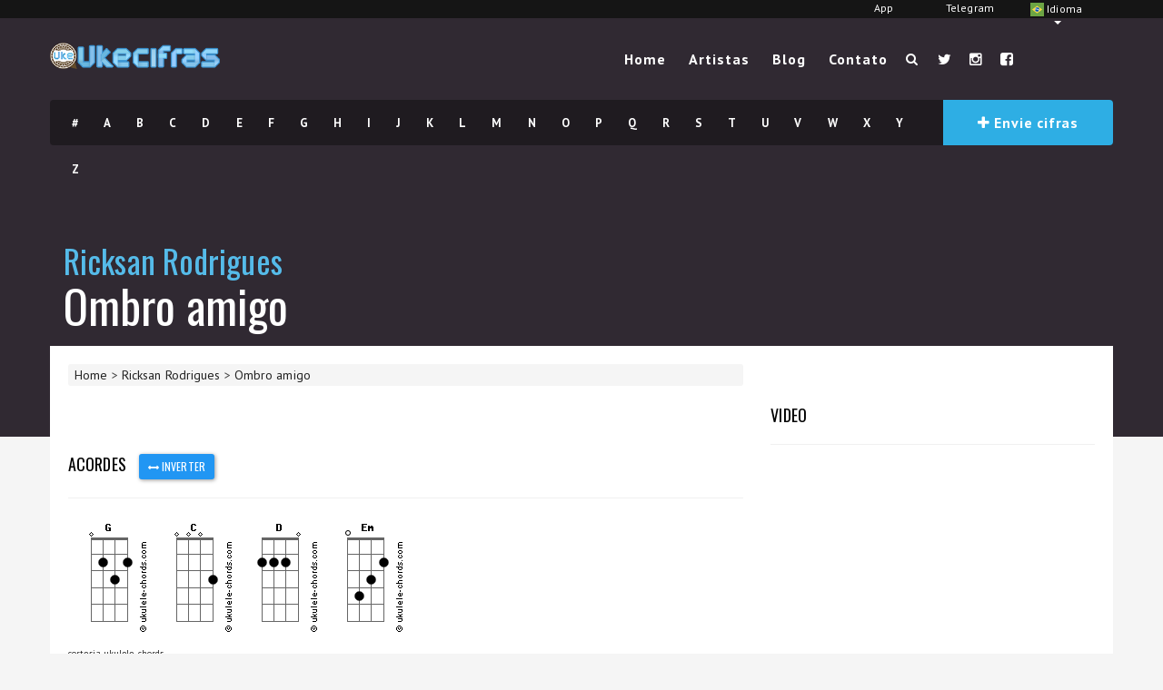

--- FILE ---
content_type: text/html; charset=UTF-8
request_url: https://www.ukecifras.com.br/ricksan-rodrigues/ombro-amigo
body_size: 15064
content:
<!DOCTYPE html>
<html lang="pt-BR" class=" js flexbox canvas canvastext webgl no-touch geolocation postmessage websqldatabase indexeddb hashchange history draganddrop websockets rgba hsla multiplebgs backgroundsize borderimage borderradius boxshadow textshadow opacity cssanimations csscolumns cssgradients cssreflections csstransforms csstransforms3d csstransitions fontface generatedcontent video audio localstorage sessionstorage webworkers applicationcache svg inlinesvg smil svgclippaths">
<head>
  <script src="//srv.clickfuse.com/ads/ads.js"></script>
  <script type="text/javascript">
   amplified
   .setParams({
   artist: 'Ricksan Rodrigues',
   song: 'Ombro amigo'
   })
   .pushAdUnit(39384786)
   .pushAdUnit(39384787)
   .run();
  </script>
  <!-- Google Tag Manager -->
<script>(function(w,d,s,l,i){w[l]=w[l]||[];w[l].push({'gtm.start':
new Date().getTime(),event:'gtm.js'});var f=d.getElementsByTagName(s)[0],
j=d.createElement(s),dl=l!='dataLayer'?'&l='+l:'';j.async=true;j.src=
'https://www.googletagmanager.com/gtm.js?id='+i+dl;f.parentNode.insertBefore(j,f);
})(window,document,'script','dataLayer','GTM-TMW78PC');</script>
<!-- End Google Tag Manager -->
<script data-ad-client="ca-pub-9830918060907789" async src="https://pagead2.googlesyndication.com/pagead/js/adsbygoogle.js"></script>
<style type="text/css">
  @keyframes placeHolderShimmer{
      0%{
          background-position: -468px 0
      }
      100%{
          background-position: 468px 0
      }
  }

  [data-bg-img],[data-normal-img], .placeh{
    animation-duration: 1s;
    animation-fill-mode: forwards;
    animation-iteration-count: infinite;
    animation-name: placeHolderShimmer;
    animation-timing-function: linear;
    background: #f6f7f8;
    background: linear-gradient(to right, #eeeeee 8%, #dddddd 18%, #eeeeee 33%);
    background-size: 800px 104px;
  }
</style>
    <meta name="author" content="UkeCifras">

    <link rel="apple-touch-icon" sizes="180x180" href="/icones/apple-touch-icon.png">
    <link rel="icon" type="image/png" sizes="32x32" href="/icones/favicon-32x32.png">
    <link rel="icon" type="image/png" sizes="16x16" href="/icones/favicon-16x16.png">
    <link rel="manifest" href="/icones/site.webmanifest">
    <link rel="mask-icon" href="/icones/safari-pinned-tab.svg" color="#5bbad5">
    <link rel="shortcut icon" href="/icones/favicon.ico">
    <meta name="msapplication-TileColor" content="#2d89ef">
    <meta name="msapplication-config" content="/icones/browserconfig.xml">
    <meta name="theme-color" content="#ffffff">

    <meta property="og:type" content="website" />
    <meta property="og:url" content="https://www.ukecifras.com.br/ricksan-rodrigues/ombro-amigo" />
    <meta property="fb:app_id" content="1398480833803558" />
    <meta charset="utf-8">
    <meta http-equiv="X-UA-Compatible" content="IE=edge">
    <meta name="viewport" content="width=device-width, initial-scale=1">

    <link rel="canonical" href="https://www.ukecifras.com.br/ricksan-rodrigues/ombro-amigo">
    <link rel="alternate" hreflang="pt-BR"
          href="https://www.ukecifras.com.br/ricksan-rodrigues/ombro-amigo" />
    <link rel="alternate" hreflang="es"
          href="https://www.ukecifras.es/ricksan-rodrigues/ombro-amigo" />

    <meta name="theme-color" content="#4285f4">
    <!-- Windows Phone -->
    <meta name="msapplication-navbutton-color" content="#4285f4">
    <!-- iOS Safari -->
    <meta name="apple-mobile-web-app-status-bar-style" content="#4285f4">

    <link rel="alternate" type="application/rss+xml" title="Blog do UkeCifras" href="//www.ukecifras.com.br/blog/feed/">

            <script type="application/ld+json">
        {
          "@context": "http://schema.org/",
          "@type": "WebSite",
          "description": "Cifra para ukulele da m\u00fasica Ombro amigo de Ricksan Rodrigues",
          "name": "Ombro amigo - Ricksan Rodrigues Cifra para Ukulele [Uke Cifras]",
          "potentialAction": {
            "@type": "SearchAction",
            "target": "https://www.ukecifras.com.br/busca/geral/{search_term_string}/",
            "query-input": "required name=search_term_string"
          },
          "url": "https://www.ukecifras.com.br"
        }
        </script>
        <title>Ombro amigo - Ricksan Rodrigues Cifra para Ukulele [Uke Cifras]</title>
        <meta property="og:image" content="//www.ukecifras.com.br/artistas/ricksan-rodrigues.jpg?a" />
        <meta property="og:title" content="Cifra de Ombro amigo (Ricksan Rodrigues) para Ukulele" />
        <meta property="og:description" content="Cifra para ukulele da música Ombro amigo de Ricksan Rodrigues" />
        <meta name="description" content="Cifra para ukulele da música Ombro amigo de Ricksan Rodrigues" >
        <link rel="alternate" href="android-app://br.com.ukecifras/ukecifras/cifra/313259" />

        <meta name="twitter:card" content="summary_large_image">
        <meta name="twitter:site" content="@ukecifras">
        <meta name="twitter:creator" content="@lucaslealdev">
        <meta name="twitter:title" content="Cifra de Ombro amigo (Ricksan Rodrigues) para Ukulele">
        <meta name="twitter:description" content="Cifra para ukulele da música Ombro amigo de Ricksan Rodrigues">
        <meta name="twitter:image" content="//www.ukecifras.com.br/artistas/ricksan-rodrigues.jpg">
    
    <!--[if lt IE 9]>
    <script src="https://html5shim.googlecode.com/svn/trunk/html5.js"></script>
    <![endif]-->
    <meta name="viewport" content="width=device-width, user-scalable=no, initial-scale=1, maximum-scale=1">

    <link rel="shortcut icon" href="//ukecifras.com.br/favicon.ico">

    <!-- <link rel="stylesheet" href="/css/usp.css" type="text/css" media="all"> -->


    <link rel="stylesheet" href="/css/style.css?f24" type="text/css" media="all">
    <!-- <link rel="stylesheet" href="/css/responsive.css" type="text/css" media="all"> -->
    <!-- <script type="text/javascript" src="/js/jquery.js"></script> -->

<script src='https://www.google.com/recaptcha/api.js'></script>
<style type="text/css">html{font-family:sans-serif;-ms-text-size-adjust:100%;-webkit-text-size-adjust:100%}body{margin:0}article,aside,details,figcaption,figure,footer,header,hgroup,main,menu,nav,section,summary{display:block}audio,canvas,progress,video{display:inline-block;vertical-align:baseline}audio:not([controls]){display:none;height:0}[hidden],template{display:none}a{background-color:transparent}a:active,a:hover{outline:0}abbr[title]{border-bottom:none;text-decoration:underline;text-decoration:underline dotted}b,strong{font-weight:bold}dfn{font-style:italic}h1{font-size:2em;margin:0.67em 0}mark{background:#ff0;color:#000}small{font-size:80%}sub,sup{font-size:75%;line-height:0;position:relative;vertical-align:baseline}sup{top:-0.5em}sub{bottom:-0.25em}img{border:0}svg:not(:root){overflow:hidden}figure{margin:1em 40px}hr{-webkit-box-sizing:content-box;-moz-box-sizing:content-box;box-sizing:content-box;height:0}pre{overflow:auto}code,kbd,pre,samp{font-family:monospace, monospace;font-size:1em}button,input,optgroup,select,textarea{color:inherit;font:inherit;margin:0}button{overflow:visible}button,select{text-transform:none}button,html input[type="button"],input[type="reset"],input[type="submit"]{-webkit-appearance:button;cursor:pointer}button[disabled],html input[disabled]{cursor:default}button::-moz-focus-inner,input::-moz-focus-inner{border:0;padding:0}input{line-height:normal}input[type="checkbox"],input[type="radio"]{-webkit-box-sizing:border-box;-moz-box-sizing:border-box;box-sizing:border-box;padding:0}input[type="number"]::-webkit-inner-spin-button,input[type="number"]::-webkit-outer-spin-button{height:auto}input[type="search"]{-webkit-appearance:textfield;-webkit-box-sizing:content-box;-moz-box-sizing:content-box;box-sizing:content-box}input[type="search"]::-webkit-search-cancel-button,input[type="search"]::-webkit-search-decoration{-webkit-appearance:none}fieldset{border:1px solid #c0c0c0;margin:0 2px;padding:0.35em 0.625em 0.75em}legend{border:0;padding:0}textarea{overflow:auto}optgroup{font-weight:bold}table{border-collapse:collapse;border-spacing:0}td,th{padding:0}*{-webkit-box-sizing:border-box;-moz-box-sizing:border-box;box-sizing:border-box}*:before,*:after{-webkit-box-sizing:border-box;-moz-box-sizing:border-box;box-sizing:border-box}html{font-size:10px;-webkit-tap-highlight-color:rgba(0,0,0,0)}body{font-family:"Helvetica Neue",Helvetica,Arial,sans-serif;font-size:14px;line-height:1.42857143;color:#333;background-color:#fff}input,button,select,textarea{font-family:inherit;font-size:inherit;line-height:inherit}a{color:#337ab7;text-decoration:none}a:hover,a:focus{color:#23527c;text-decoration:underline}a:focus{outline:5px auto -webkit-focus-ring-color;outline-offset:-2px}figure{margin:0}img{vertical-align:middle}.img-responsive{display:block;max-width:100%;height:auto}.img-rounded{border-radius:6px}.img-thumbnail{padding:4px;line-height:1.42857143;background-color:#fff;border:1px solid #ddd;border-radius:4px;-webkit-transition:all .2s ease-in-out;-o-transition:all .2s ease-in-out;transition:all .2s ease-in-out;display:inline-block;max-width:100%;height:auto}.img-circle{border-radius:50%}hr{margin-top:20px;margin-bottom:20px;border:0;border-top:1px solid #eee}.sr-only{position:absolute;width:1px;height:1px;padding:0;margin:-1px;overflow:hidden;clip:rect(0, 0, 0, 0);border:0}.sr-only-focusable:active,.sr-only-focusable:focus{position:static;width:auto;height:auto;margin:0;overflow:visible;clip:auto}[role="button"]{cursor:pointer}.container{padding-right:15px;padding-left:15px;margin-right:auto;margin-left:auto}@media (min-width:768px){.container{width:750px}}@media (min-width:992px){.container{width:970px}}@media (min-width:1200px){.container{width:1170px}}.container-fluid{padding-right:15px;padding-left:15px;margin-right:auto;margin-left:auto}.row{margin-right:-15px;margin-left:-15px}.row-no-gutters{margin-right:0;margin-left:0}.row-no-gutters [class*="col-"]{padding-right:0;padding-left:0}.col-xs-1, .col-sm-1, .col-md-1, .col-lg-1, .col-xs-2, .col-sm-2, .col-md-2, .col-lg-2, .col-xs-3, .col-sm-3, .col-md-3, .col-lg-3, .col-xs-4, .col-sm-4, .col-md-4, .col-lg-4, .col-xs-5, .col-sm-5, .col-md-5, .col-lg-5, .col-xs-6, .col-sm-6, .col-md-6, .col-lg-6, .col-xs-7, .col-sm-7, .col-md-7, .col-lg-7, .col-xs-8, .col-sm-8, .col-md-8, .col-lg-8, .col-xs-9, .col-sm-9, .col-md-9, .col-lg-9, .col-xs-10, .col-sm-10, .col-md-10, .col-lg-10, .col-xs-11, .col-sm-11, .col-md-11, .col-lg-11, .col-xs-12, .col-sm-12, .col-md-12, .col-lg-12{position:relative;min-height:1px;padding-right:15px;padding-left:15px}.col-xs-1, .col-xs-2, .col-xs-3, .col-xs-4, .col-xs-5, .col-xs-6, .col-xs-7, .col-xs-8, .col-xs-9, .col-xs-10, .col-xs-11, .col-xs-12{float:left}.col-xs-12{width:100%}.col-xs-11{width:91.66666667%}.col-xs-10{width:83.33333333%}.col-xs-9{width:75%}.col-xs-8{width:66.66666667%}.col-xs-7{width:58.33333333%}.col-xs-6{width:50%}.col-xs-5{width:41.66666667%}.col-xs-4{width:33.33333333%}.col-xs-3{width:25%}.col-xs-2{width:16.66666667%}.col-xs-1{width:8.33333333%}.col-xs-pull-12{right:100%}.col-xs-pull-11{right:91.66666667%}.col-xs-pull-10{right:83.33333333%}.col-xs-pull-9{right:75%}.col-xs-pull-8{right:66.66666667%}.col-xs-pull-7{right:58.33333333%}.col-xs-pull-6{right:50%}.col-xs-pull-5{right:41.66666667%}.col-xs-pull-4{right:33.33333333%}.col-xs-pull-3{right:25%}.col-xs-pull-2{right:16.66666667%}.col-xs-pull-1{right:8.33333333%}.col-xs-pull-0{right:auto}.col-xs-push-12{left:100%}.col-xs-push-11{left:91.66666667%}.col-xs-push-10{left:83.33333333%}.col-xs-push-9{left:75%}.col-xs-push-8{left:66.66666667%}.col-xs-push-7{left:58.33333333%}.col-xs-push-6{left:50%}.col-xs-push-5{left:41.66666667%}.col-xs-push-4{left:33.33333333%}.col-xs-push-3{left:25%}.col-xs-push-2{left:16.66666667%}.col-xs-push-1{left:8.33333333%}.col-xs-push-0{left:auto}.col-xs-offset-12{margin-left:100%}.col-xs-offset-11{margin-left:91.66666667%}.col-xs-offset-10{margin-left:83.33333333%}.col-xs-offset-9{margin-left:75%}.col-xs-offset-8{margin-left:66.66666667%}.col-xs-offset-7{margin-left:58.33333333%}.col-xs-offset-6{margin-left:50%}.col-xs-offset-5{margin-left:41.66666667%}.col-xs-offset-4{margin-left:33.33333333%}.col-xs-offset-3{margin-left:25%}.col-xs-offset-2{margin-left:16.66666667%}.col-xs-offset-1{margin-left:8.33333333%}.col-xs-offset-0{margin-left:0}@media (min-width:768px){.col-sm-1, .col-sm-2, .col-sm-3, .col-sm-4, .col-sm-5, .col-sm-6, .col-sm-7, .col-sm-8, .col-sm-9, .col-sm-10, .col-sm-11, .col-sm-12{float:left}.col-sm-12{width:100%}.col-sm-11{width:91.66666667%}.col-sm-10{width:83.33333333%}.col-sm-9{width:75%}.col-sm-8{width:66.66666667%}.col-sm-7{width:58.33333333%}.col-sm-6{width:50%}.col-sm-5{width:41.66666667%}.col-sm-4{width:33.33333333%}.col-sm-3{width:25%}.col-sm-2{width:16.66666667%}.col-sm-1{width:8.33333333%}.col-sm-pull-12{right:100%}.col-sm-pull-11{right:91.66666667%}.col-sm-pull-10{right:83.33333333%}.col-sm-pull-9{right:75%}.col-sm-pull-8{right:66.66666667%}.col-sm-pull-7{right:58.33333333%}.col-sm-pull-6{right:50%}.col-sm-pull-5{right:41.66666667%}.col-sm-pull-4{right:33.33333333%}.col-sm-pull-3{right:25%}.col-sm-pull-2{right:16.66666667%}.col-sm-pull-1{right:8.33333333%}.col-sm-pull-0{right:auto}.col-sm-push-12{left:100%}.col-sm-push-11{left:91.66666667%}.col-sm-push-10{left:83.33333333%}.col-sm-push-9{left:75%}.col-sm-push-8{left:66.66666667%}.col-sm-push-7{left:58.33333333%}.col-sm-push-6{left:50%}.col-sm-push-5{left:41.66666667%}.col-sm-push-4{left:33.33333333%}.col-sm-push-3{left:25%}.col-sm-push-2{left:16.66666667%}.col-sm-push-1{left:8.33333333%}.col-sm-push-0{left:auto}.col-sm-offset-12{margin-left:100%}.col-sm-offset-11{margin-left:91.66666667%}.col-sm-offset-10{margin-left:83.33333333%}.col-sm-offset-9{margin-left:75%}.col-sm-offset-8{margin-left:66.66666667%}.col-sm-offset-7{margin-left:58.33333333%}.col-sm-offset-6{margin-left:50%}.col-sm-offset-5{margin-left:41.66666667%}.col-sm-offset-4{margin-left:33.33333333%}.col-sm-offset-3{margin-left:25%}.col-sm-offset-2{margin-left:16.66666667%}.col-sm-offset-1{margin-left:8.33333333%}.col-sm-offset-0{margin-left:0}}@media (min-width:992px){.col-md-1, .col-md-2, .col-md-3, .col-md-4, .col-md-5, .col-md-6, .col-md-7, .col-md-8, .col-md-9, .col-md-10, .col-md-11, .col-md-12{float:left}.col-md-12{width:100%}.col-md-11{width:91.66666667%}.col-md-10{width:83.33333333%}.col-md-9{width:75%}.col-md-8{width:66.66666667%}.col-md-7{width:58.33333333%}.col-md-6{width:50%}.col-md-5{width:41.66666667%}.col-md-4{width:33.33333333%}.col-md-3{width:25%}.col-md-2{width:16.66666667%}.col-md-1{width:8.33333333%}.col-md-pull-12{right:100%}.col-md-pull-11{right:91.66666667%}.col-md-pull-10{right:83.33333333%}.col-md-pull-9{right:75%}.col-md-pull-8{right:66.66666667%}.col-md-pull-7{right:58.33333333%}.col-md-pull-6{right:50%}.col-md-pull-5{right:41.66666667%}.col-md-pull-4{right:33.33333333%}.col-md-pull-3{right:25%}.col-md-pull-2{right:16.66666667%}.col-md-pull-1{right:8.33333333%}.col-md-pull-0{right:auto}.col-md-push-12{left:100%}.col-md-push-11{left:91.66666667%}.col-md-push-10{left:83.33333333%}.col-md-push-9{left:75%}.col-md-push-8{left:66.66666667%}.col-md-push-7{left:58.33333333%}.col-md-push-6{left:50%}.col-md-push-5{left:41.66666667%}.col-md-push-4{left:33.33333333%}.col-md-push-3{left:25%}.col-md-push-2{left:16.66666667%}.col-md-push-1{left:8.33333333%}.col-md-push-0{left:auto}.col-md-offset-12{margin-left:100%}.col-md-offset-11{margin-left:91.66666667%}.col-md-offset-10{margin-left:83.33333333%}.col-md-offset-9{margin-left:75%}.col-md-offset-8{margin-left:66.66666667%}.col-md-offset-7{margin-left:58.33333333%}.col-md-offset-6{margin-left:50%}.col-md-offset-5{margin-left:41.66666667%}.col-md-offset-4{margin-left:33.33333333%}.col-md-offset-3{margin-left:25%}.col-md-offset-2{margin-left:16.66666667%}.col-md-offset-1{margin-left:8.33333333%}.col-md-offset-0{margin-left:0}}@media (min-width:1200px){.col-lg-1, .col-lg-2, .col-lg-3, .col-lg-4, .col-lg-5, .col-lg-6, .col-lg-7, .col-lg-8, .col-lg-9, .col-lg-10, .col-lg-11, .col-lg-12{float:left}.col-lg-12{width:100%}.col-lg-11{width:91.66666667%}.col-lg-10{width:83.33333333%}.col-lg-9{width:75%}.col-lg-8{width:66.66666667%}.col-lg-7{width:58.33333333%}.col-lg-6{width:50%}.col-lg-5{width:41.66666667%}.col-lg-4{width:33.33333333%}.col-lg-3{width:25%}.col-lg-2{width:16.66666667%}.col-lg-1{width:8.33333333%}.col-lg-pull-12{right:100%}.col-lg-pull-11{right:91.66666667%}.col-lg-pull-10{right:83.33333333%}.col-lg-pull-9{right:75%}.col-lg-pull-8{right:66.66666667%}.col-lg-pull-7{right:58.33333333%}.col-lg-pull-6{right:50%}.col-lg-pull-5{right:41.66666667%}.col-lg-pull-4{right:33.33333333%}.col-lg-pull-3{right:25%}.col-lg-pull-2{right:16.66666667%}.col-lg-pull-1{right:8.33333333%}.col-lg-pull-0{right:auto}.col-lg-push-12{left:100%}.col-lg-push-11{left:91.66666667%}.col-lg-push-10{left:83.33333333%}.col-lg-push-9{left:75%}.col-lg-push-8{left:66.66666667%}.col-lg-push-7{left:58.33333333%}.col-lg-push-6{left:50%}.col-lg-push-5{left:41.66666667%}.col-lg-push-4{left:33.33333333%}.col-lg-push-3{left:25%}.col-lg-push-2{left:16.66666667%}.col-lg-push-1{left:8.33333333%}.col-lg-push-0{left:auto}.col-lg-offset-12{margin-left:100%}.col-lg-offset-11{margin-left:91.66666667%}.col-lg-offset-10{margin-left:83.33333333%}.col-lg-offset-9{margin-left:75%}.col-lg-offset-8{margin-left:66.66666667%}.col-lg-offset-7{margin-left:58.33333333%}.col-lg-offset-6{margin-left:50%}.col-lg-offset-5{margin-left:41.66666667%}.col-lg-offset-4{margin-left:33.33333333%}.col-lg-offset-3{margin-left:25%}.col-lg-offset-2{margin-left:16.66666667%}.col-lg-offset-1{margin-left:8.33333333%}.col-lg-offset-0{margin-left:0}}.clearfix:before,.clearfix:after,.container:before,.container:after,.container-fluid:before,.container-fluid:after,.row:before,.row:after{display:table;content:" "}.clearfix:after,.container:after,.container-fluid:after,.row:after{clear:both}.center-block{display:block;margin-right:auto;margin-left:auto}.pull-right{float:right !important}.pull-left{float:left !important}.hide{display:none !important}.show{display:block !important}.invisible{visibility:hidden}.text-hide{font:0/0 a;color:transparent;text-shadow:none;background-color:transparent;border:0}.hidden{display:none !important}.affix{position:fixed}@-ms-viewport{width:device-width}.visible-xs,.visible-sm,.visible-md,.visible-lg{display:none !important}.visible-xs-block,.visible-xs-inline,.visible-xs-inline-block,.visible-sm-block,.visible-sm-inline,.visible-sm-inline-block,.visible-md-block,.visible-md-inline,.visible-md-inline-block,.visible-lg-block,.visible-lg-inline,.visible-lg-inline-block{display:none !important}@media (max-width:767px){.visible-xs{display:block !important}table.visible-xs{display:table !important}tr.visible-xs{display:table-row !important}th.visible-xs,td.visible-xs{display:table-cell !important}}@media (max-width:767px){.visible-xs-block{display:block !important}}@media (max-width:767px){.visible-xs-inline{display:inline !important}}@media (max-width:767px){.visible-xs-inline-block{display:inline-block !important}}@media (min-width:768px) and (max-width:991px){.visible-sm{display:block !important}table.visible-sm{display:table !important}tr.visible-sm{display:table-row !important}th.visible-sm,td.visible-sm{display:table-cell !important}}@media (min-width:768px) and (max-width:991px){.visible-sm-block{display:block !important}}@media (min-width:768px) and (max-width:991px){.visible-sm-inline{display:inline !important}}@media (min-width:768px) and (max-width:991px){.visible-sm-inline-block{display:inline-block !important}}@media (min-width:992px) and (max-width:1199px){.visible-md{display:block !important}table.visible-md{display:table !important}tr.visible-md{display:table-row !important}th.visible-md,td.visible-md{display:table-cell !important}}@media (min-width:992px) and (max-width:1199px){.visible-md-block{display:block !important}}@media (min-width:992px) and (max-width:1199px){.visible-md-inline{display:inline !important}}@media (min-width:992px) and (max-width:1199px){.visible-md-inline-block{display:inline-block !important}}@media (min-width:1200px){.visible-lg{display:block !important}table.visible-lg{display:table !important}tr.visible-lg{display:table-row !important}th.visible-lg,td.visible-lg{display:table-cell !important}}@media (min-width:1200px){.visible-lg-block{display:block !important}}@media (min-width:1200px){.visible-lg-inline{display:inline !important}}@media (min-width:1200px){.visible-lg-inline-block{display:inline-block !important}}@media (max-width:767px){.hidden-xs{display:none !important}}@media (min-width:768px) and (max-width:991px){.hidden-sm{display:none !important}}@media (min-width:992px) and (max-width:1199px){.hidden-md{display:none !important}}@media (min-width:1200px){.hidden-lg{display:none !important}}.visible-print{display:none !important}@media print{.visible-print{display:block !important}table.visible-print{display:table !important}tr.visible-print{display:table-row !important}th.visible-print,td.visible-print{display:table-cell !important}}.visible-print-block{display:none !important}@media print{.visible-print-block{display:block !important}}.visible-print-inline{display:none !important}@media print{.visible-print-inline{display:inline !important}}.visible-print-inline-block{display:none !important}@media print{.visible-print-inline-block{display:inline-block !important}}@media print{.hidden-print{display:none !important}}</style>
</head>
    <body class=" ">
              <img src="/artistas/ricksan-rodrigues.jpg" id="capa" style="display:none;">
            <div id="topbar">
        <div class="container">
          <div class="pull-right col-xs-4 col-sm-2 col-md-2 col-lg-1" style="">
            <div class="btn-group">
              <a type="button" class=" dropdown-toggle" data-toggle="dropdown" aria-expanded="false"><img src="/img/idiomas/pt.svg" style="height: 15px;vertical-align: middle;"> Idioma<span class="caret"></span>
              </a>
              <ul class="dropdown-menu" role="menu" style="min-width: 97px;">
                <li><a href="/idioma.php?idioma=pt"><img src="/img/idiomas/pt.svg" style="height: 15px;vertical-align: middle;"> Português</a></li>
                <li><a href="/idioma.php?idioma=es"><img src="/img/idiomas/es.svg" style="height: 15px;vertical-align: middle;"> Español</a></li>
              </ul>
            </div>
          </div>
          <div class="pull-right col-xs-4 col-sm-2 col-md-2 col-lg-1" style=""><a href="https://t.me/ukecifras_br" target="_blank">Telegram</a></div>
          <div class="pull-right col-xs-4 col-sm-2 col-md-2 col-lg-1"><a href="https://app.ukecifras.com.br">App</a></div>
        </div>
      </div>
      <!-- Google Tag Manager (noscript) -->
      <noscript><iframe src="https://www.googletagmanager.com/ns.html?id=GTM-TMW78PC"
      height="0" width="0" style="display:none;visibility:hidden"></iframe></noscript>
      <!-- End Google Tag Manager (noscript) -->
    <div id="fb-root"></div>
    <script async defer crossorigin="anonymous" src="https://connect.facebook.net/pt_BR/sdk.js#xfbml=1&version=v3.2&appId=771088302916002&autoLogAppEvents=1"></script><div class="ukecifras-home cifra " style="background-position:center;background-attachment:fixed;background-size:cover;"  >
    <div class="blog-back">
        <div class="container">
            <div class="row">
                <div class="nav-top menu-container">
                    <div class="main-header clearfix">
                        <div class="logo pull-left">
                            <div class="limg">
                                <a href="/" style="display: inline-block;">
                                    <img alt="logo" class="img-responsive" src="/img/ukenovo300b.png?2" style="max-width:187px;">
                                </a>
                            </div>
                            <svg style="display: none;" onclick="jQuery('body').toggleClass('ativo');jQuery('#modal_outubro').modal('show');$.ajax({method: 'GET',url: '/outubrorosa.php'});" class="rosa" xmlns="http://www.w3.org/2000/svg" viewBox="0 0 54.2 54.2"><path fill="#EC39FC" d="M20.4 14c4.3-2 9.1-2 13.4 0 .9-1.4 4.2-4 4.9-7.3L37.1 2a27 27 0 0 0-20 0l-1.4 4.8c.7 3.4 3.9 6 4.7 7.2z"></path><path fill="#F38EF4" d="M21.1 15s-4.3-5.4-4-13c0 0-8.1 13.5-5 19l24.6 31.8c1.3 1.7 3.8 2 5.4.5l3.4-3a3.7 3.7 0 0 0 .4-5.1L21 14.9z"></path><g fill="#F263F7"><path d="M27.1 22.3l7.2 8.7 7.8-10c3.1-5.5-5-19-5-19 .3 7.6-4 13-4 13l-6 7.3zM20 31L8.3 45.2c-1.3 1.5-1.1 3.8.4 5l3.3 3c1.7 1.5 4.1 1.3 5.4-.4l9.6-12.4L20 31z"></path></g></svg>
                        </div>
                        <div class="pull-right">
                            <div class="pull-left">
                                <div id="navigation-menu" class="menu">
                                    <nav id="menu">
                                        <ul id="nav" class="sf-menu navigate">
                                            <li class=""><a href="/">Home</a></li>
                                            <li class=" menu-item "><a href="/artistas/">Artistas</a></li>
                                            <li class=" menu-item "><a href="/blogs/">Blog</a></li>                                            <li class=" menu-item "><a href="javascript:;" class="botao-contato">Contato</a></li>
                                        </ul>
                                    </nav>
                                </div>
                            </div>
                            <div class="pull-left header-search">
                                <a id="search-button" href="#"><i class="fa fa-search open-search"></i></a>
                                <div id="mini-search-wrapper">
                                    <form role="search" action="/busca/" method="get">
                                        <input type="search" id="s" name="palavra" class="s-input" required>
                                        <input type="submit" class="btn btn-primary" value="Buscar">
                                        <div class="searchminicats">
                                            <ul>
                                                <li>
                                                    <input type="radio" name="modo" value="geral" checked="">Geral                                                </li>
                                                <li>
                                                    <input type="radio" name="modo" value="musica">Música                                                </li>
                                                <li>
                                                    <input type="radio" name="modo" value="artista">Artista
                                                </li>
                                            </ul>
                                        </div>
                                    </form>
                                </div>
                            </div>
                            <div class="pull-right social-icons">
                                <ul>
                                    <li><a target="_blank" href="//twitter.com/ukecifras"><i class="fa fa-twitter" style="color:white;"></i></a></li>
                                    <li><a target="_blank" href="https://instagram.com/ukecifras"><i class="fa fa-instagram" style="color:white;"></i></a></li>
                                    <li><a target="_blank" href="//facebook.com/ukecifras"><i class="fa fa-facebook-square" style="color:white;"></i></a></li>
                                </ul>
                            </div>
                        </div>
                        <div class="social-media pull-right">
                            <div id="mobile-header">
                                <div id="responsive-menu-button">
                                    <span class="top"></span><span class="middle"></span><span class="middlecopy"></span><span class="bottom"></span>
                                </div>
                            </div>
                        </div>
                    </div>
                    <div class="pre-header clearfix">
                        <div class="ukecifras-alphabet pull-left">
                            <ul>
                                <li><a href="/artistas/numero/">#</a></li>
                                <li><a href="/artistas/A/">A</a></li>
                                <li><a href="/artistas/B/">B</a></li>
                                <li><a href="/artistas/C/">C</a></li>
                                <li><a href="/artistas/D/">D</a></li>
                                <li><a href="/artistas/E/">E</a></li>
                                <li><a href="/artistas/F/">F</a></li>
                                <li><a href="/artistas/G/">G</a></li>
                                <li><a href="/artistas/H/">H</a></li>
                                <li><a href="/artistas/I/">I</a></li>
                                <li><a href="/artistas/J/">J</a></li>
                                <li><a href="/artistas/K/">K</a></li>
                                <li><a href="/artistas/L/">L</a></li>
                                <li><a href="/artistas/M/">M</a></li>
                                <li><a href="/artistas/N/">N</a></li>
                                <li><a href="/artistas/O/">O</a></li>
                                <li><a href="/artistas/P/">P</a></li>
                                <li><a href="/artistas/Q/">Q</a></li>
                                <li><a href="/artistas/R/">R</a></li>
                                <li><a href="/artistas/S/">S</a></li>
                                <li><a href="/artistas/T/">T</a></li>
                                <li><a href="/artistas/U/">U</a></li>
                                <li><a href="/artistas/V/">V</a></li>
                                <li><a href="/artistas/W/">W</a></li>
                                <li><a href="/artistas/X/">X</a></li>
                                <li><a href="/artistas/Y/">Y</a></li>
                                <li><a href="/artistas/Z/">Z</a></li>
                            </ul>
                        </div>
                        <div class="submit-ukecifras pos-center pull-right">
                            <a href="javascript:;" class="botao-contato"><i class="fa fa-plus"></i> Envie cifras</a>
                        </div>
                    </div>
                </div>
                                <div class="ukecifras-search-input visible-xs">
                    <form role="search" action="/busca/" method="get">
                        <div class="search-wrapper clearfix">
                            <div class="pull-left lsearchl">
                                <input class="lisinput" type="search" name="palavra" placeholder="Busque a cifra desejada">
                            </div>
                            <div class="pull-left lsearchr">
                                <label for="SongSearch" class="slabel"><i class="fa fa-search"></i></label>
                                <input id="SongSearch" type="submit" value="Buscar" style="display:none;">
                            </div>
                            <div class="searchcats">
                                <ul>
                                    <li>
                                        <input type="radio" name="modo" value="geral" checked="">Geral                                    </li>
                                    <li>
                                        <input type="radio" name="modo" value="musica">Música                                    </li>
                                    <li>
                                        <input type="radio" name="modo" value="artista">Artista
                                    </li>
                                </ul>
                            </div>
                        </div>
                    </form>
                </div>
                            </div>
                                    <div class="lyrics-title">
                <h1>
                    <a href="/ricksan-rodrigues/">Ricksan Rodrigues</a>
                    <span>Ombro amigo</span>
                </h1>
            </div>
            
                                </div>
    </div>
    </div>

<div class="container content-capsule">
  <div class="content-pull">

<div class="height-capsule cifra">
  <div class="popular-ukecifras-container clearfix" style="">
    <div class="popular-ukecifras clearfix">
      <div class="row marginb40">
        <div class="col-lg-8 col-md-8 clearfix">
          <article class="clearfix lyrics type-lyrics status-publish has-post-thumbnail hentry">
            <div class="breadcrumb margint20 marginb20">
              <div id="a" itemref="b" itemscope itemtype="//data-vocabulary.org/Breadcrumb">
                <a href="/" itemprop="url"><span itemprop="title">Home</span></a> >
              </div>
              <div id="b" itemref="c" itemscope itemtype="//data-vocabulary.org/Breadcrumb" itemprop="child">
                <a href="/ricksan-rodrigues/" itemprop="url"><span itemprop="title">Ricksan Rodrigues</span></a> >
              </div>
              <div id="c" itemscope itemtype="//data-vocabulary.org/Breadcrumb" itemprop="child">
                <a href="/ricksan-rodrigues/ombro-amigo" itemprop="url"><span itemprop="title">Ombro amigo</span></a>
              </div>
            </div>

                        <div class="margint20 marginb20">
              <a href='https://revive.ukecifras.com.br/www/delivery/ck.php?oaparams=2__bannerid=25__zoneid=1__cb=066b748ef9__oadest=http%3A%2F%2Fedzz.la%2F6ZO9Z%3Fa%3D702700' target='_blank'><img src='https://revive.ukecifras.com.br/www/images/a34d891d1c199be726672d990d507b73.gif' width='1142' height='131' alt='' title='' border='0' /></a><div id='beacon_066b748ef9' style='position: absolute; left: 0px; top: 0px; visibility: hidden;'><img src='https://revive.ukecifras.com.br/www/delivery/lg.php?bannerid=25&amp;campaignid=11&amp;zoneid=1&amp;loc=https%3A%2F%2Fwww.ukecifras.com.br%2Fricksan-rodrigues%2Fombro-amigo&amp;cb=066b748ef9' width='0' height='0' alt='' style='width: 0px; height: 0px;' /></div>            </div>
                        <div class="single-lyric-acordes_low single-widget"  >
              <div class="title"><h4>ACORDES  <a style="margin-left:10px;" rel="nofollow" class="btn btn-sm btn-primary" onclick="$('.single-lyric-acordes_low img').toggleClass('flip');$('.single-lyric-acordes img').toggleClass('flip');"><i class="fa fa-arrows-h"></i>  Inverter</a></h4></div>
                                          <img style="width:90px;height:130px;" src="/acordes/G.png?2">
                                                        <img style="width:90px;height:130px;" src="/acordes/C.png?2">
                                                        <img style="width:90px;height:130px;" src="/acordes/D.png?2">
                                                        <img style="width:90px;height:130px;" src="/acordes/Em.png?2">
                                          <br><a href="http://ukulele-chords.com/" target="_blank" style="font-size:10px;">cortesia ukulele-chords</a>
              <div class="tom  hidden-md hidden-lg">
                <h5>ALTERAR TOM</h5>
                <div id="tomscroller2"></div>
              </div>
            </div>

            
            <div class="lyric-text margint20 marginb20">

              <div class="lyric-line margint10 clearfix">
                                <div class="pull-left">
                  <h4>CIFRA</h4>
                </div>
                <div class="pull-right lyric-print">
                  <h4>
                    <div class="fb-share-button hidden-xs hidden-sm" data-href="https://www.ukecifras.com.br/ricksan-rodrigues/ombro-amigo" data-layout="button_count"></div>
                    <style>a.btn-primary{color:white !important;}</style>
                                          <a class="btn btn-sm btn-primary" href="https://www.ukecifras.com.br/pdf/ricksan-rodrigues/ombro-amigo&tom=0" ><i class="fa fa-print"></i> Baixar PDF</a>
                    



                   <div class="modal fade" tabindex="-1" role="dialog" id="modalpdf">
                     <div class="modal-dialog" role="document">
                       <div class="modal-content">
                         <div class="modal-header">
                           <button type="button" class="close" data-dismiss="modal" aria-label="Close"><span aria-hidden="true">&times;</span></button>
                           <h4 class="modal-title">Baixar cifra</h4>
                         </div>
                         <div class="modal-body">

                           <style type="text/css" scoped>
                               .mauticform_wrapper { max-width: 600px; margin: 10px auto; }
                               .mauticform-innerform {}
                               .mauticform-post-success {}
                               .mauticform-name { font-weight: bold; font-size: 1.5em; margin-bottom: 3px; }
                               .mauticform-description { margin-top: 2px; margin-bottom: 10px; }
                               .mauticform-error { margin-bottom: 10px; color: red; }
                               .mauticform-message { margin-bottom: 10px;color: green; }
                               .mauticform-row { display: block; margin-bottom: 20px; }
                               .mauticform-label { font-size: 1.1em; display: block; font-weight: bold; margin-bottom: 5px; }
                               .mauticform-row.mauticform-required .mauticform-label:after { color: #e32; content: " *"; display: inline; }
                               .mauticform-helpmessage { display: block; font-size: 0.9em; margin-bottom: 3px; }
                               .mauticform-errormsg { display: block; color: red; margin-top: 2px; }
                               html body div .mauticform-selectbox, html body div div .mauticform-input, html body div div .mauticform-textarea { width: 100%; padding: 0.5em 0.5em; border: 1px solid #CCC; background: #fff; box-shadow: 0px 0px 0px #fff inset; border-radius: 4px; box-sizing: border-box; }
                               .mauticform-checkboxgrp-row {}
                               .mauticform-checkboxgrp-label { font-weight: normal; }
                               .mauticform-checkboxgrp-checkbox {}
                               .mauticform-radiogrp-row {}
                               .mauticform-radiogrp-label { font-weight: normal; }
                               .mauticform-radiogrp-radio {}
                               .mauticform-button-wrapper .mauticform-button.btn-default, .mauticform-pagebreak-wrapper .mauticform-pagebreak.btn-default { color: #5d6c7c;background-color: #ffffff;border-color: #dddddd;}
                               .mauticform-button-wrapper .mauticform-button, .mauticform-pagebreak-wrapper .mauticform-pagebreak { display: inline-block;margin-bottom: 0;font-weight: 600;text-align: center;vertical-align: middle;cursor: pointer;background-image: none;border: 1px solid transparent;white-space: nowrap;padding: 6px 12px;font-size: 13px;line-height: 1.3856;border-radius: 3px;-webkit-user-select: none;-moz-user-select: none;-ms-user-select: none;user-select: none;}
                               .mauticform-button-wrapper .mauticform-button.btn-default[disabled], .mauticform-pagebreak-wrapper .mauticform-pagebreak.btn-default[disabled] { background-color: #ffffff; border-color: #dddddd; opacity: 0.75; cursor: not-allowed; }
                               .mauticform-pagebreak-wrapper .mauticform-button-wrapper {  display: inline; }
                           </style>
                           <div id="mauticform_wrapper_downloaddecifrapdf" class="mauticform_wrapper">
                               <form autocomplete="false" role="form" method="post" action="https://ukecifras.mautic.net/form/submit?formId=3" id="mauticform_downloaddecifrapdf" data-mautic-form="downloaddecifrapdf">
                                   <div class="mauticform-error" id="mauticform_downloaddecifrapdf_error"></div>
                                   <div class="mauticform-message" id="mauticform_downloaddecifrapdf_message"></div>
                                   <div class="mauticform-innerform">


                                     <div class="mauticform-page-wrapper mauticform-page-1" data-mautic-form-page="1">

                                       <div id="mauticform_downloaddecifrapdf_nome"  class="mauticform-row mauticform-text mauticform-field-1">
                                           <label id="mauticform_label_downloaddecifrapdf_nome" for="mauticform_input_downloaddecifrapdf_nome" class="mauticform-label">Nome</label>
                                           <input required id="mauticform_input_downloaddecifrapdf_nome" name="mauticform[nome]" value="" class="mauticform-input" type="text" />
                                           <span class="mauticform-errormsg" style="display: none;"></span>
                                       </div>

                                       <div id="mauticform_downloaddecifrapdf_email"  data-validate="email" data-validation-type="email" class="mauticform-row mauticform-email mauticform-field-2 mauticform-required">
                                           <label id="mauticform_label_downloaddecifrapdf_email" for="mauticform_input_downloaddecifrapdf_email" class="mauticform-label">E-mail</label>
                                           <input required id="mauticform_input_downloaddecifrapdf_email" name="mauticform[email]" value="" class="mauticform-input" type="email" />
                                           <span class="mauticform-errormsg" style="display: none;">Esse campo é obrigatório</span>
                                       </div>

                                       <div id="mauticform_downloaddecifrapdf_submit"  class="mauticform-row mauticform-button-wrapper mauticform-field-3">
                                           <button type="submit" name="mauticform[submit]" id="mauticform_input_downloaddecifrapdf_submit" name="mauticform[submit]" value="" class="mauticform-button btn btn-default" value="1">Baixar cifra</button>
                                       </div>
                                       </div>
                                   </div>

                                   <input type="hidden" name="customRedirectURL" id="customRedirectURL" value="//www.ukecifras.com.br/pdf/ricksan-rodrigues/ombro-amigo&tom=0"/>
                                   <input type="hidden" name="mauticform[formId]" id="mauticform_downloaddecifrapdf_id" value="3"/>
                                   <input type="hidden" name="mauticform[return]" id="mauticform_downloaddecifrapdf_return" value=""/>
                                   <input type="hidden" name="mauticform[formName]" id="mauticform_downloaddecifrapdf_name" value="downloaddecifrapdf"/>
                           </form>
                           </div>

                         </div>
                       </div><!-- /.modal-content -->
                     </div><!-- /.modal-dialog -->
                   </div><!-- /.modal -->



                                      </h4>
                </div>
              </div>
                            <div itemprop="reviewBody" class="reviewBody cifra">
              
<div id="amplified_39384786"></div>
<style>
	.scroller[style*=fixed]{
		margin-top: 0px !important;
	}
</style>
              <div class="scroller" style="margin-top:150px;" ><h5>ROLAGEM</h5> <div id="scroller"  ></div></div><span style="display:block;margin-top:100px;" >
            
                
                    
                
            
            
                            tom:
                <span style='color:red;' data-toggle="tooltip" data-placement="top" title="Sol" >G</span>                         

            
                         
            
                         

            <span style='color:red;' data-toggle="tooltip" data-placement="top" title="Sol" >G</span>                <span style='color:red;' data-toggle="tooltip" data-placement="top" title="Dó" >C</span>
Amigo eu quero falar com você
                         <span style='color:red;' data-toggle="tooltip" data-placement="top" title="Ré" >D</span>
Será se você pode me escutar
<span style='color:red;' data-toggle="tooltip" data-placement="top" title="Dó" >C</span>               <span style='color:red;' data-toggle="tooltip" data-placement="top" title="Ré" >D</span>         <span style='color:red;' data-toggle="tooltip" data-placement="top" title="Mi menor" >Em</span>
Amigo meu coração esta ferido
<span style='color:red;' data-toggle="tooltip" data-placement="top" title="Dó" >C</span>                             <span style='color:red;' data-toggle="tooltip" data-placement="top" title="Ré" >D</span>
Eu preciso de um ombro pra chorar
                 <span style='color:red;' data-toggle="tooltip" data-placement="top" title="Dó" >C</span>          <span style='color:red;' data-toggle="tooltip" data-placement="top" title="Sol" >G</span>
A mulher que eu amo foi embora
                         <span style='color:red;' data-toggle="tooltip" data-placement="top" title="Ré" >D</span>
E só deixou comigo a solidão
<span style='color:red;' data-toggle="tooltip" data-placement="top" title="Dó" >C</span>              <span style='color:red;' data-toggle="tooltip" data-placement="top" title="Ré" >D</span>               <span style='color:red;' data-toggle="tooltip" data-placement="top" title="Mi menor" >Em</span>
Por isso eu preciso um ombro amigo
<span style='color:red;' data-toggle="tooltip" data-placement="top" title="Dó" >C</span>                             <span style='color:red;' data-toggle="tooltip" data-placement="top" title="Ré" >D</span>
Pra esquecer um pouco essa paixão
 <span style='color:red;' data-toggle="tooltip" data-placement="top" title="Sol" >G</span>        <span style='color:red;' data-toggle="tooltip" data-placement="top" title="Dó" >C</span>           <span style='color:red;' data-toggle="tooltip" data-placement="top" title="Sol" >G</span>
Ela foi capaz de me dizer
                              <span style='color:red;' data-toggle="tooltip" data-placement="top" title="Ré" >D</span>
Que a muito tempo não me ama mais
<span style='color:red;' data-toggle="tooltip" data-placement="top" title="Dó" >C</span>            <span style='color:red;' data-toggle="tooltip" data-placement="top" title="Ré" >D</span>            <span style='color:red;' data-toggle="tooltip" data-placement="top" title="Mi menor" >Em</span>
Arrumou as malas e foi embora
<span style='color:red;' data-toggle="tooltip" data-placement="top" title="Dó" >C</span>                        <span style='color:red;' data-toggle="tooltip" data-placement="top" title="Ré" >D</span>            <span style='color:red;' data-toggle="tooltip" data-placement="top" title="Sol" >G</span>
O quer é que numa hora desse agente faz
                              <span style='color:red;' data-toggle="tooltip" data-placement="top" title="Ré" >D</span>
Meu amigo esqueça logo essa mulher
                      <span style='color:red;' data-toggle="tooltip" data-placement="top" title="Ré" >D</span>                   <span style='color:red;' data-toggle="tooltip" data-placement="top" title="Sol" >G</span>
Porque se ele não te quer é que amor acabou
                                 <span style='color:red;' data-toggle="tooltip" data-placement="top" title="Ré" >D</span>
Erga a cabeça e escute o que te digo
                   <span style='color:red;' data-toggle="tooltip" data-placement="top" title="Dó" >C</span>                        <span style='color:red;' data-toggle="tooltip" data-placement="top" title="Sol" >G</span>
Não existe ombro amigo que faz passar essa dor
                                     <span style='color:red;' data-toggle="tooltip" data-placement="top" title="Ré" >D</span>
Quando o amor se acabo ficam as lembranças
                    <span style='color:red;' data-toggle="tooltip" data-placement="top" title="Dó" >C</span>                      <span style='color:red;' data-toggle="tooltip" data-placement="top" title="Sol" >G</span>
E esse resto de esperança só faz agente sofrer
                                <span style='color:red;' data-toggle="tooltip" data-placement="top" title="Ré" >D</span>
Meu amigo esqueça logo o nome dela
                    <span style='color:red;' data-toggle="tooltip" data-placement="top" title="Dó" >C</span>      <span style='color:red;' data-toggle="tooltip" data-placement="top" title="Ré" >D</span>            <span style='color:red;' data-toggle="tooltip" data-placement="top" title="Sol" >G</span>
Pare de falar com ela e cuide mais de você 

                        
                                    
                    </span>
<div id="amplified_39384787"></div>
              </div>


              <div class="margint20 marginb20">
                <a href='https://revive.ukecifras.com.br/www/delivery/ck.php?oaparams=2__bannerid=25__zoneid=3__cb=7f04a1b3b7__oadest=http%3A%2F%2Fedzz.la%2F6ZO9Z%3Fa%3D702700' target='_blank'><img src='https://revive.ukecifras.com.br/www/images/a34d891d1c199be726672d990d507b73.gif' width='1142' height='131' alt='' title='' border='0' /></a><div id='beacon_7f04a1b3b7' style='position: absolute; left: 0px; top: 0px; visibility: hidden;'><img src='https://revive.ukecifras.com.br/www/delivery/lg.php?bannerid=25&amp;campaignid=11&amp;zoneid=3&amp;loc=https%3A%2F%2Fwww.ukecifras.com.br%2Fricksan-rodrigues%2Fombro-amigo&amp;cb=7f04a1b3b7' width='0' height='0' alt='' style='width: 0px; height: 0px;' /></div>
              </div>

            </div>
            <div class="lyric-bottom clearfix">
              <div class="pull-right">
                <span class="pull-right lyric-share">
                  <div class="fb-share-button" data-href="https://www.ukecifras.com.br/ricksan-rodrigues/ombro-amigo" data-layout="button_count"></div>
                </span>
              </div>
            </div>
          </article>
          <div class="lyric-comment margint10">
                      </div>

          <div class="lyric-comment margint10">
            <div class="comments-post">
              <div class="fb-comments" data-href="https://www.ukecifras.com.br/ricksan-rodrigues/ombro-amigo" data-width="100%" data-numposts="5"></div>
            </div>
          </div>

        </div>
        <div class="col-lg-4 col-md-4 margint10 clearfix" style="position:relative;">
          <div class="single-widget">
            <a href='https://revive.ukecifras.com.br/www/delivery/ck.php?oaparams=2__bannerid=23__zoneid=2__cb=967a5d3c8a__oadest=http%3A%2F%2Fedzz.la%2F6ZO9Z%3Fa%3D702700' target='_blank'><img src='https://revive.ukecifras.com.br/www/images/ac639a31c73cc2e5b8fc58076462411c.gif' width='347' height='347' alt='' title='' border='0' /></a><div id='beacon_967a5d3c8a' style='position: absolute; left: 0px; top: 0px; visibility: hidden;'><img src='https://revive.ukecifras.com.br/www/delivery/lg.php?bannerid=23&amp;campaignid=11&amp;zoneid=2&amp;loc=https%3A%2F%2Fwww.ukecifras.com.br%2Fricksan-rodrigues%2Fombro-amigo&amp;cb=967a5d3c8a' width='0' height='0' alt='' style='width: 0px; height: 0px;' /></div>
          </div>


          <div class="single-lyric-video single-widget">
            <div class="title"><h4>VIDEO</h4></div>

                          <div class="embed-container">
                <iframe id="ytvideo" src="https://www.youtube.com/embed/?enablejsapi=1" frameborder="0" allowfullscreen=""></iframe>
              </div>


              
                          </div>

            <div class="tom single-widget hidden-xs hidden-sm">
              <h5>ALTERAR TOM</h5>
              <div id="tomscroller1"></div>
            </div>

            <div class="single-lyric-acordes single-widget hidden-xs hidden-sm">
              <div class="title"><h4>ACORDES  <a style="margin-left:10px;" rel="nofollow" class="btn btn-sm btn-primary" onclick="$('.single-lyric-acordes_low img').toggleClass('flip');$('.single-lyric-acordes img').toggleClass('flip');"><i class="fa fa-arrows-h"></i>  Inverter</a></h4> </div>
                                              <img style="width:90px;height:130px;" src="/acordes/G.png?2">
                                                                <img style="width:90px;height:130px;" src="/acordes/C.png?2">
                                                                <img style="width:90px;height:130px;" src="/acordes/D.png?2">
                                                                <img style="width:90px;height:130px;" src="/acordes/Em.png?2">
                                                <br><a href="http://ukulele-chords.com/" target="_blank" style="font-size:10px;">cortesia ukulele-chords</a>
              </div>

            </div>
          </div>
        </div>


      </div>

    </div>


    <script>
      (function(){
        var intervalo = setInterval(function(){
          if (typeof $!=="undefined" && typeof noUiSlider !=="undefined"){
            clearInterval(intervalo);

                  $ = jQuery.noConflict();
            $(function(){ // document ready

              if (!!$('.single-lyric-acordes').offset()) { // make sure ".single-lyric-acordes" element exists

                window.stickyTop = $('.single-lyric-acordes').offset().top;
              $('.single-lyric-acordes').css('width','').css('width',$('.single-lyric-acordes').width()+'px');


                $(window).scroll(function(){ // scroll event
                  $('.single-lyric-acordes').css('position','relative');
                  $('.single-lyric-acordes').css('width','').css('width',$('.single-lyric-acordes').width()+'px');

                  var windowTop = $(window).scrollTop(); // returns number

                  if (window.stickyTop < windowTop){
                    $('.single-lyric-acordes').css({ position: 'fixed', top: 0 });
                  }
                  else {
                    $('.single-lyric-acordes').css('position','relative');
                    $('.single-lyric-acordes').css('width','').css('width',$('.single-lyric-acordes').width()+'px');
                    window.stickyTop = $('.single-lyric-acordes').offset().top;
                  }
                });

              }
              if (!!$('.scroller').offset()) { // make sure ".scroller" element exists

                window.stickyScroll = $('.scroller').offset().top;
              window.stickySleft = $('.scroller').offset().left;
              window.fim_cifra = $('.reviewBody.cifra').offset().top+$('.reviewBody.cifra').height()-50;


                $(window).scroll(function(){ // scroll event
                  $('.scroller').css('display','');
                  $('.scroller').css('position','');
                  $('.scroller').css('left','');
                  $('.scroller').css('top','');
                  window.stickyScroll = $('.scroller').offset().top;
                  window.stickySleft = $('.scroller').offset().left;
                  window.fim_cifra = $('.reviewBody.cifra').offset().top+$('.reviewBody.cifra').height()-50;

                  var windowTop = $(window).scrollTop(); // returns number

                  if (window.stickyScroll < windowTop && windowTop<window.fim_cifra){
                    $('.scroller').css('display','');
                    $('.scroller').css({ position: 'fixed', top: 0, left: window.stickySleft });
                  }else if(windowTop>=window.fim_cifra){
                    $('.scroller').css('display','none');
                  }
                  else {
                    $('.scroller').css('display','');
                    $('.scroller').css('position','');
                    $('.scroller').css('left','');
                    $('.scroller').css('top','');
                    window.stickyScroll = $('.scroller').offset().top;
                    window.stickySleft = $('.scroller').offset().left;
                    window.fim_cifra = $('.reviewBody.cifra').offset().top+$('.reviewBody.cifra').height()-50;
                  }

                });

            }

            });
            window.velocidade = 0;
            window.scrol = null;

            function rola(velocidade){
              clearInterval(window.scrol);
              window.velocidade = (velocidade-130)*-1;
              if(velocidade==0){
                clearInterval(window.scrol);
                window.scrol = null;
                return;
              }

              window.scrol = setInterval(function(){
                window.dontfire = true;
                $(window).scrollTop($(window).scrollTop()+1, function(){window.dontfire = false;});
              },window.velocidade);

            }

            var scroller = document.getElementById('scroller');

            noUiSlider.create(scroller, {
              start: [ 0 ],
              step:1,
              range: {
                'min': 0,
                'max': 100
              },
              format: wNumb({
               decimals: 0
             })
            });

            scroller.noUiSlider.on('update', function(valor){
              rola(valor);
            });

            var tomScroller1 = document.getElementById('tomscroller1');

            noUiSlider.create(tomScroller1, {
              start: [ 0 ],
              step:1,
              range: {
                'min': -6,
                'max': 6
              },
              format: wNumb({
               decimals: 0
             })
            });

            tomScroller1.noUiSlider.on('change', function(valor){
              if(valor==0){ return ;}
              $('html').css('cursor','wait');
              if(valor!=0){
                location.href="/ricksan-rodrigues/ombro-amigo&tom="+valor+"";
              }else{
                location.href="/ricksan-rodrigues/ombro-amigo";
              }
            });

            var tomScroller2 = document.getElementById('tomscroller2');

            noUiSlider.create(tomScroller2, {
              start: [ 0 ],
              step:1,
              range: {
                'min': -6,
                'max': 6
              },
              format: wNumb({
               decimals: 0
             })
            });

            tomScroller2.noUiSlider.on('change', function(valor){
              if(valor==0){ return ;}
              $('html').css('cursor','wait');
              $('body > div').css('opacity','0.4');
              $('body').css('background-color','black');
              if(valor!=0){
                location.href="/ricksan-rodrigues/ombro-amigo&tom="+valor+"";
              }else{
                location.href="/ricksan-rodrigues/ombro-amigo"+"";
              }
            });

            
          }
        },200);
      })();
    </script>
<div class="footer clearfix"><!-- Footer -->
	<div class="pull-left footer-logo">
<!-- START TOP 50 UKULELE SITES CODE - DO NOT CHANGE WITHOUT PERMISSION -->
<!-- <a href="https://learningukulele.com/topsites">
<img src="https://learningukulele.com/top50/badge/42" alt="Learning Ukulele 50 Sites" border="0" />
</a> -->
<!-- END TOP 50 UKULELE SITES CODE -->

		<div class="clearfix"></div>
	</div>
	<div class="pull-right footer-menu">
		<ul id="nav" class="sf-menu">
			<li id="menu-item-1844" class=" menu-item menu-item-type-post_type menu-item-object-page"><a href="/">Home</a></li>
			<li id="menu-item-1817" class=" menu-item menu-item-type-post_type menu-item-object-page"><a href="/cifras/">Músicas</a></li>
			<li id="menu-item-1817" class=" menu-item menu-item-type-post_type menu-item-object-page"><a href="/artistas/">Artistas</a></li>
      <li id="menu-item-1841" class=" menu-item menu-item-type-post_type menu-item-object-page"><a href="/blogs/">Blog</a></li>			<li id="menu-item-1841" class=" menu-item menu-item-type-post_type menu-item-object-page"><a href="/mediakit/">Mediakit</a></li>
			<li id="menu-item-1830" class=" menu-item menu-item-type-post_type menu-item-object-page"><a href="javascript:;" class="botao-contato">Contato</a></li>
		</ul>
	</div>
</div>
</div>
</div>






  <form id="contact-form" class="contato-form contact-form" data-remote="auto-ajax" data-callback="resultado" method="POST" action="/phpmailer/enviar.php">
    <div class="modal fade" id="modal-contato" style="color:black;display:none;">
      <div class="modal-dialog">
        <div class="modal-content">
          <div class="modal-header">
            <button type="button" class="close" data-dismiss="modal" aria-label="Close"><span aria-hidden="true">&times;</span></button>
            <h4 class="modal-title">Fale com a gente !</h4>
          </div>
          <div class="modal-body">

            <fieldset>

              <!-- Text input-->
              <div class="form-group">
                <label class="col-md-4 control-label" for="contato[Nome]">Nome</label>
                <div class="col-md-5">
                  <input id="contato[Nome]" name="contato[Nome]" type="text" placeholder="Digite seu nome" class="form-control input-md" required="">

                </div>
                <div class="clearfix"></div>
              </div>
              <div class="clearfix"></div>
              <!-- Text input-->
              <div class="form-group">
                <label class="col-md-4 control-label" for="contato[Email]">E-mail</label>
                <div class="col-md-4">
                  <input id="contato[Email]" name="contato[Email]" type="email" placeholder="Digite seu email" class="form-control input-md" required="">

                </div>
                <div class="clearfix"></div>
              </div>
              <div class="clearfix"></div>
              <!-- Select Basic -->
              <div class="form-group">
                <label class="col-md-4 control-label" for="contato[Select]">Motivo do contato</label>
                <div class="col-md-5">
                  <select id="contato[Select]" name="contato[Select]" class="form-control">
                    <option value="Cifra">Envio de cifra</option>
                    <option value="Erro">Encontrei um erro</option>
                    <option value="Dica">Tenho uma dica</option>
                    <option value="Pedido">Quero fazer um pedido</option>
                    <option value="Outros">Outros</option>
                  </select>
                </div>
                <div class="clearfix"></div>
              </div>
              <div class="clearfix"></div>
              <!-- Textarea -->
              <div class="form-group">
                <label class="col-md-4 control-label" for="contato[Mensagem]">Mensagem</label>
                <div class="col-md-7">
                  <textarea required style="width:100%;min-height:110px;" class="form-control" id="contato[Mensagem]" name="contato[Mensagem]"></textarea>
                </div>
              </div>

              <div class="g-recaptcha" data-sitekey="6LcTUbcUAAAAAN44zC7qvlilkbjojQZDYqZw06IH"></div>

            </fieldset>


                      </div>
                      <div class="modal-footer">
                        <button type="button" class="btn btn-default" data-dismiss="modal" id="modal-fechar">Fechar</button>
                        <input type="hidden" name="contato[Cifra]" value="https://www.ukecifras.com.br/ricksan-rodrigues/ombro-amigo"/>
                        <button type="submit" class="btn btn-primary">Enviar</button>
                      </div>
                    </div><!-- /.modal-content -->
                  </div><!-- /.modal-dialog -->
                </div><!-- /.modal -->
              </form>
              <script>
              function envia_contato(){
                $('#contact-form').submit();
              }
              (function(){
                var intervalo = setInterval(function(){
                  if (typeof $!=="undefined"){
                    clearInterval(intervalo);
                    $('.botao-contato').click(function(){
                      $('#modal-contato').modal('show');
                    });
                  }
                },200);
              })();
              ﻿              function resultado(data){
                alert(data);
                if (String(data).length-1==String('E-mail enviado com sucesso !').length){
                  $('.contato-form').find('input[type=text]').val('');
                  $('.contato-form').find('input[type=email]').val('');
                  $('.contato-form').find('textarea').val('');
                  $('#modal-fechar').click();
                  grecaptcha.reset();
                }
              }
              </script>
<script
src="//code.jquery.com/jquery-1.12.4.min.js"
integrity="sha256-ZosEbRLbNQzLpnKIkEdrPv7lOy9C27hHQ+Xp8a4MxAQ="
crossorigin="anonymous"></script>
<script type="text/javascript">
  $(document).ready(function(){
    $('[data-bg-img]').each(function(){
      $(this).css('background-image','url("'+$(this).data('bg-img')+'")');
      $(this).removeAttr('data-bg-img');
    });
    $('img[data-normal-img]').each(function(){
      $(this).attr('src',$(this).data('normal-img'));
      $(this).css('width','').css('height','');
      $(this).removeAttr('data-normal-img');
    });
  });
</script>
<script type="text/javascript" src="/js/autoajax.js?a"></script>
<script type="text/javascript" src="/js/bootbox.min.js?a"></script>
<script type="text/javascript" src="/js/jquery-migrate.min.js"></script>
<script type="text/javascript" src="/js/nouislider.min.js"></script>

<script type="text/javascript" src="/js/jquery.slicknav.min.js"></script>
<script type="text/javascript" src="/js/retina.min.js"></script>
<script type="text/javascript" src="/js/owl.carousel.min.js"></script>
<script type="text/javascript" src="/js/main.js"></script>
<script type="text/javascript" src="/js/hotkeys.js"></script>
<script src="https://stackpath.bootstrapcdn.com/bootstrap/3.3.5/js/bootstrap.min.js" integrity="sha384-pPttEvTHTuUJ9L2kCoMnNqCRcaMPMVMsWVO+RLaaaYDmfSP5//dP6eKRusbPcqhZ" crossorigin="anonymous"></script>
<link rel="stylesheet" href="/css/bootstrap.min.css" type="text/css" media="all">
<!-- <link href="https://stackpath.bootstrapcdn.com/bootstrap/3.3.5/css/bootstrap.min.css" rel="stylesheet" integrity="sha384-pdapHxIh7EYuwy6K7iE41uXVxGCXY0sAjBzaElYGJUrzwodck3Lx6IE2lA0rFREo" crossorigin="anonymous">               -->
<link rel="stylesheet" href="https://maxcdn.bootstrapcdn.com/font-awesome/4.4.0/css/font-awesome.min.css">
<link href='https://fonts.googleapis.com/css?family=Roboto:400,500,700,300' rel='stylesheet' type='text/css'>
<link href='https://fonts.googleapis.com/css?family=Oswald:400,700,300' rel='stylesheet' type='text/css'>
<link rel='stylesheet' id='redux-google-fonts-theme_prefix-css'  href='//fonts.googleapis.com/css?family=PT+Sans%3A400%2C700%2C400italic%2C700italic%7COswald%3A300%2C400%2C700&#038;ver=1435145818' type='text/css' media='all' />
<link rel="stylesheet" href="/css/nouislider.tooltips.css" type="text/css" media="all">
<link rel="stylesheet" href="/css/nouislider.pips.css" type="text/css" media="all">
<link rel="stylesheet" href="/css/nouislider.min.css" type="text/css" media="all">
<link rel="stylesheet" href="/css/print.css" type="text/css" media="print">
<link rel="stylesheet" href="/css/owl.carousel.css" type="text/css" media="all">
<link rel="stylesheet" href="/css/selectize.css" type="text/css" media="all">
<link rel="stylesheet" href="/css/slicknav.css" type="text/css" media="all">
<link rel="stylesheet" href="/css/style.css?v=1588521603" type="text/css" media="all">
<link rel="stylesheet" href="/css/responsive.css" type="text/css" media="all">
<div class="modal fade" tabindex="-1" role="dialog" id="modal_outubro">
    <div class="modal-dialog" role="document">
      <div class="modal-content">
        <div class="modal-header">
          <button type="button" class="close" data-dismiss="modal" aria-label="Close"><span aria-hidden="true">×</span></button>
          <h4 class="modal-title">O que é o Outubro Rosa?</h4>
        </div>
        <div class="modal-body">
          <p>Movimento internacional de conscientização para o controle do câncer de mama, o Outubro Rosa foi criado no início da década de 1990 pela Fundação Susan G. Komen for the Cure. A data é celebrada anualmente, com o objetivo de compartilhar informações e promover a conscientização sobre a doença; proporcionar maior acesso aos serviços de diagnóstico e de tratamento e contribuir para a redução da mortalidade. O INCA — que participa do movimento desde 2010 — promove eventos técnicos, debates e apresentações sobre o tema, assim como produz materiais e outros recursos educativos para disseminar informações sobre fatores protetores e detecção precoce do câncer de mama.</p>
        </div>
        <div class="modal-footer">
          <button type="button" class="btn btn-default" data-dismiss="modal">Fechar</button>
          <!-- <a target="_blank" href="http://saude.gov.br/cancerdemama" class="btn btn-primary">Saber mais</a> -->
        </div>
      </div><!-- /.modal-content -->
    </div><!-- /.modal-dialog -->
  </div>
  <script>
  /* BIT - Ukecifras.es e BR - FLEX */
  cf_page_artist = "Ricksan Rodrigues";
  cf_page_song = "Ombro amigo";;
  cf_page_header = ".ukecifras-home";
  cf_page_footer = ".footer.clearfix";
  cf_page_element = ".container.content-capsule";
  cf_adunit_id = "100004515";
  cf_flex = true;
  </script>
  <script src="//srv.tunefindforfans.com/fruits/apricots.js"></script>
<script defer src="https://static.cloudflareinsights.com/beacon.min.js/vcd15cbe7772f49c399c6a5babf22c1241717689176015" integrity="sha512-ZpsOmlRQV6y907TI0dKBHq9Md29nnaEIPlkf84rnaERnq6zvWvPUqr2ft8M1aS28oN72PdrCzSjY4U6VaAw1EQ==" data-cf-beacon='{"version":"2024.11.0","token":"16688b524b9b44eb96c0a3951d3d3d01","r":1,"server_timing":{"name":{"cfCacheStatus":true,"cfEdge":true,"cfExtPri":true,"cfL4":true,"cfOrigin":true,"cfSpeedBrain":true},"location_startswith":null}}' crossorigin="anonymous"></script>
</body>

</html>

--- FILE ---
content_type: text/html; charset=utf-8
request_url: https://www.google.com/recaptcha/api2/anchor?ar=1&k=6LcTUbcUAAAAAN44zC7qvlilkbjojQZDYqZw06IH&co=aHR0cHM6Ly93d3cudWtlY2lmcmFzLmNvbS5icjo0NDM.&hl=en&v=PoyoqOPhxBO7pBk68S4YbpHZ&size=normal&anchor-ms=20000&execute-ms=30000&cb=3gx296dfb2r7
body_size: 49587
content:
<!DOCTYPE HTML><html dir="ltr" lang="en"><head><meta http-equiv="Content-Type" content="text/html; charset=UTF-8">
<meta http-equiv="X-UA-Compatible" content="IE=edge">
<title>reCAPTCHA</title>
<style type="text/css">
/* cyrillic-ext */
@font-face {
  font-family: 'Roboto';
  font-style: normal;
  font-weight: 400;
  font-stretch: 100%;
  src: url(//fonts.gstatic.com/s/roboto/v48/KFO7CnqEu92Fr1ME7kSn66aGLdTylUAMa3GUBHMdazTgWw.woff2) format('woff2');
  unicode-range: U+0460-052F, U+1C80-1C8A, U+20B4, U+2DE0-2DFF, U+A640-A69F, U+FE2E-FE2F;
}
/* cyrillic */
@font-face {
  font-family: 'Roboto';
  font-style: normal;
  font-weight: 400;
  font-stretch: 100%;
  src: url(//fonts.gstatic.com/s/roboto/v48/KFO7CnqEu92Fr1ME7kSn66aGLdTylUAMa3iUBHMdazTgWw.woff2) format('woff2');
  unicode-range: U+0301, U+0400-045F, U+0490-0491, U+04B0-04B1, U+2116;
}
/* greek-ext */
@font-face {
  font-family: 'Roboto';
  font-style: normal;
  font-weight: 400;
  font-stretch: 100%;
  src: url(//fonts.gstatic.com/s/roboto/v48/KFO7CnqEu92Fr1ME7kSn66aGLdTylUAMa3CUBHMdazTgWw.woff2) format('woff2');
  unicode-range: U+1F00-1FFF;
}
/* greek */
@font-face {
  font-family: 'Roboto';
  font-style: normal;
  font-weight: 400;
  font-stretch: 100%;
  src: url(//fonts.gstatic.com/s/roboto/v48/KFO7CnqEu92Fr1ME7kSn66aGLdTylUAMa3-UBHMdazTgWw.woff2) format('woff2');
  unicode-range: U+0370-0377, U+037A-037F, U+0384-038A, U+038C, U+038E-03A1, U+03A3-03FF;
}
/* math */
@font-face {
  font-family: 'Roboto';
  font-style: normal;
  font-weight: 400;
  font-stretch: 100%;
  src: url(//fonts.gstatic.com/s/roboto/v48/KFO7CnqEu92Fr1ME7kSn66aGLdTylUAMawCUBHMdazTgWw.woff2) format('woff2');
  unicode-range: U+0302-0303, U+0305, U+0307-0308, U+0310, U+0312, U+0315, U+031A, U+0326-0327, U+032C, U+032F-0330, U+0332-0333, U+0338, U+033A, U+0346, U+034D, U+0391-03A1, U+03A3-03A9, U+03B1-03C9, U+03D1, U+03D5-03D6, U+03F0-03F1, U+03F4-03F5, U+2016-2017, U+2034-2038, U+203C, U+2040, U+2043, U+2047, U+2050, U+2057, U+205F, U+2070-2071, U+2074-208E, U+2090-209C, U+20D0-20DC, U+20E1, U+20E5-20EF, U+2100-2112, U+2114-2115, U+2117-2121, U+2123-214F, U+2190, U+2192, U+2194-21AE, U+21B0-21E5, U+21F1-21F2, U+21F4-2211, U+2213-2214, U+2216-22FF, U+2308-230B, U+2310, U+2319, U+231C-2321, U+2336-237A, U+237C, U+2395, U+239B-23B7, U+23D0, U+23DC-23E1, U+2474-2475, U+25AF, U+25B3, U+25B7, U+25BD, U+25C1, U+25CA, U+25CC, U+25FB, U+266D-266F, U+27C0-27FF, U+2900-2AFF, U+2B0E-2B11, U+2B30-2B4C, U+2BFE, U+3030, U+FF5B, U+FF5D, U+1D400-1D7FF, U+1EE00-1EEFF;
}
/* symbols */
@font-face {
  font-family: 'Roboto';
  font-style: normal;
  font-weight: 400;
  font-stretch: 100%;
  src: url(//fonts.gstatic.com/s/roboto/v48/KFO7CnqEu92Fr1ME7kSn66aGLdTylUAMaxKUBHMdazTgWw.woff2) format('woff2');
  unicode-range: U+0001-000C, U+000E-001F, U+007F-009F, U+20DD-20E0, U+20E2-20E4, U+2150-218F, U+2190, U+2192, U+2194-2199, U+21AF, U+21E6-21F0, U+21F3, U+2218-2219, U+2299, U+22C4-22C6, U+2300-243F, U+2440-244A, U+2460-24FF, U+25A0-27BF, U+2800-28FF, U+2921-2922, U+2981, U+29BF, U+29EB, U+2B00-2BFF, U+4DC0-4DFF, U+FFF9-FFFB, U+10140-1018E, U+10190-1019C, U+101A0, U+101D0-101FD, U+102E0-102FB, U+10E60-10E7E, U+1D2C0-1D2D3, U+1D2E0-1D37F, U+1F000-1F0FF, U+1F100-1F1AD, U+1F1E6-1F1FF, U+1F30D-1F30F, U+1F315, U+1F31C, U+1F31E, U+1F320-1F32C, U+1F336, U+1F378, U+1F37D, U+1F382, U+1F393-1F39F, U+1F3A7-1F3A8, U+1F3AC-1F3AF, U+1F3C2, U+1F3C4-1F3C6, U+1F3CA-1F3CE, U+1F3D4-1F3E0, U+1F3ED, U+1F3F1-1F3F3, U+1F3F5-1F3F7, U+1F408, U+1F415, U+1F41F, U+1F426, U+1F43F, U+1F441-1F442, U+1F444, U+1F446-1F449, U+1F44C-1F44E, U+1F453, U+1F46A, U+1F47D, U+1F4A3, U+1F4B0, U+1F4B3, U+1F4B9, U+1F4BB, U+1F4BF, U+1F4C8-1F4CB, U+1F4D6, U+1F4DA, U+1F4DF, U+1F4E3-1F4E6, U+1F4EA-1F4ED, U+1F4F7, U+1F4F9-1F4FB, U+1F4FD-1F4FE, U+1F503, U+1F507-1F50B, U+1F50D, U+1F512-1F513, U+1F53E-1F54A, U+1F54F-1F5FA, U+1F610, U+1F650-1F67F, U+1F687, U+1F68D, U+1F691, U+1F694, U+1F698, U+1F6AD, U+1F6B2, U+1F6B9-1F6BA, U+1F6BC, U+1F6C6-1F6CF, U+1F6D3-1F6D7, U+1F6E0-1F6EA, U+1F6F0-1F6F3, U+1F6F7-1F6FC, U+1F700-1F7FF, U+1F800-1F80B, U+1F810-1F847, U+1F850-1F859, U+1F860-1F887, U+1F890-1F8AD, U+1F8B0-1F8BB, U+1F8C0-1F8C1, U+1F900-1F90B, U+1F93B, U+1F946, U+1F984, U+1F996, U+1F9E9, U+1FA00-1FA6F, U+1FA70-1FA7C, U+1FA80-1FA89, U+1FA8F-1FAC6, U+1FACE-1FADC, U+1FADF-1FAE9, U+1FAF0-1FAF8, U+1FB00-1FBFF;
}
/* vietnamese */
@font-face {
  font-family: 'Roboto';
  font-style: normal;
  font-weight: 400;
  font-stretch: 100%;
  src: url(//fonts.gstatic.com/s/roboto/v48/KFO7CnqEu92Fr1ME7kSn66aGLdTylUAMa3OUBHMdazTgWw.woff2) format('woff2');
  unicode-range: U+0102-0103, U+0110-0111, U+0128-0129, U+0168-0169, U+01A0-01A1, U+01AF-01B0, U+0300-0301, U+0303-0304, U+0308-0309, U+0323, U+0329, U+1EA0-1EF9, U+20AB;
}
/* latin-ext */
@font-face {
  font-family: 'Roboto';
  font-style: normal;
  font-weight: 400;
  font-stretch: 100%;
  src: url(//fonts.gstatic.com/s/roboto/v48/KFO7CnqEu92Fr1ME7kSn66aGLdTylUAMa3KUBHMdazTgWw.woff2) format('woff2');
  unicode-range: U+0100-02BA, U+02BD-02C5, U+02C7-02CC, U+02CE-02D7, U+02DD-02FF, U+0304, U+0308, U+0329, U+1D00-1DBF, U+1E00-1E9F, U+1EF2-1EFF, U+2020, U+20A0-20AB, U+20AD-20C0, U+2113, U+2C60-2C7F, U+A720-A7FF;
}
/* latin */
@font-face {
  font-family: 'Roboto';
  font-style: normal;
  font-weight: 400;
  font-stretch: 100%;
  src: url(//fonts.gstatic.com/s/roboto/v48/KFO7CnqEu92Fr1ME7kSn66aGLdTylUAMa3yUBHMdazQ.woff2) format('woff2');
  unicode-range: U+0000-00FF, U+0131, U+0152-0153, U+02BB-02BC, U+02C6, U+02DA, U+02DC, U+0304, U+0308, U+0329, U+2000-206F, U+20AC, U+2122, U+2191, U+2193, U+2212, U+2215, U+FEFF, U+FFFD;
}
/* cyrillic-ext */
@font-face {
  font-family: 'Roboto';
  font-style: normal;
  font-weight: 500;
  font-stretch: 100%;
  src: url(//fonts.gstatic.com/s/roboto/v48/KFO7CnqEu92Fr1ME7kSn66aGLdTylUAMa3GUBHMdazTgWw.woff2) format('woff2');
  unicode-range: U+0460-052F, U+1C80-1C8A, U+20B4, U+2DE0-2DFF, U+A640-A69F, U+FE2E-FE2F;
}
/* cyrillic */
@font-face {
  font-family: 'Roboto';
  font-style: normal;
  font-weight: 500;
  font-stretch: 100%;
  src: url(//fonts.gstatic.com/s/roboto/v48/KFO7CnqEu92Fr1ME7kSn66aGLdTylUAMa3iUBHMdazTgWw.woff2) format('woff2');
  unicode-range: U+0301, U+0400-045F, U+0490-0491, U+04B0-04B1, U+2116;
}
/* greek-ext */
@font-face {
  font-family: 'Roboto';
  font-style: normal;
  font-weight: 500;
  font-stretch: 100%;
  src: url(//fonts.gstatic.com/s/roboto/v48/KFO7CnqEu92Fr1ME7kSn66aGLdTylUAMa3CUBHMdazTgWw.woff2) format('woff2');
  unicode-range: U+1F00-1FFF;
}
/* greek */
@font-face {
  font-family: 'Roboto';
  font-style: normal;
  font-weight: 500;
  font-stretch: 100%;
  src: url(//fonts.gstatic.com/s/roboto/v48/KFO7CnqEu92Fr1ME7kSn66aGLdTylUAMa3-UBHMdazTgWw.woff2) format('woff2');
  unicode-range: U+0370-0377, U+037A-037F, U+0384-038A, U+038C, U+038E-03A1, U+03A3-03FF;
}
/* math */
@font-face {
  font-family: 'Roboto';
  font-style: normal;
  font-weight: 500;
  font-stretch: 100%;
  src: url(//fonts.gstatic.com/s/roboto/v48/KFO7CnqEu92Fr1ME7kSn66aGLdTylUAMawCUBHMdazTgWw.woff2) format('woff2');
  unicode-range: U+0302-0303, U+0305, U+0307-0308, U+0310, U+0312, U+0315, U+031A, U+0326-0327, U+032C, U+032F-0330, U+0332-0333, U+0338, U+033A, U+0346, U+034D, U+0391-03A1, U+03A3-03A9, U+03B1-03C9, U+03D1, U+03D5-03D6, U+03F0-03F1, U+03F4-03F5, U+2016-2017, U+2034-2038, U+203C, U+2040, U+2043, U+2047, U+2050, U+2057, U+205F, U+2070-2071, U+2074-208E, U+2090-209C, U+20D0-20DC, U+20E1, U+20E5-20EF, U+2100-2112, U+2114-2115, U+2117-2121, U+2123-214F, U+2190, U+2192, U+2194-21AE, U+21B0-21E5, U+21F1-21F2, U+21F4-2211, U+2213-2214, U+2216-22FF, U+2308-230B, U+2310, U+2319, U+231C-2321, U+2336-237A, U+237C, U+2395, U+239B-23B7, U+23D0, U+23DC-23E1, U+2474-2475, U+25AF, U+25B3, U+25B7, U+25BD, U+25C1, U+25CA, U+25CC, U+25FB, U+266D-266F, U+27C0-27FF, U+2900-2AFF, U+2B0E-2B11, U+2B30-2B4C, U+2BFE, U+3030, U+FF5B, U+FF5D, U+1D400-1D7FF, U+1EE00-1EEFF;
}
/* symbols */
@font-face {
  font-family: 'Roboto';
  font-style: normal;
  font-weight: 500;
  font-stretch: 100%;
  src: url(//fonts.gstatic.com/s/roboto/v48/KFO7CnqEu92Fr1ME7kSn66aGLdTylUAMaxKUBHMdazTgWw.woff2) format('woff2');
  unicode-range: U+0001-000C, U+000E-001F, U+007F-009F, U+20DD-20E0, U+20E2-20E4, U+2150-218F, U+2190, U+2192, U+2194-2199, U+21AF, U+21E6-21F0, U+21F3, U+2218-2219, U+2299, U+22C4-22C6, U+2300-243F, U+2440-244A, U+2460-24FF, U+25A0-27BF, U+2800-28FF, U+2921-2922, U+2981, U+29BF, U+29EB, U+2B00-2BFF, U+4DC0-4DFF, U+FFF9-FFFB, U+10140-1018E, U+10190-1019C, U+101A0, U+101D0-101FD, U+102E0-102FB, U+10E60-10E7E, U+1D2C0-1D2D3, U+1D2E0-1D37F, U+1F000-1F0FF, U+1F100-1F1AD, U+1F1E6-1F1FF, U+1F30D-1F30F, U+1F315, U+1F31C, U+1F31E, U+1F320-1F32C, U+1F336, U+1F378, U+1F37D, U+1F382, U+1F393-1F39F, U+1F3A7-1F3A8, U+1F3AC-1F3AF, U+1F3C2, U+1F3C4-1F3C6, U+1F3CA-1F3CE, U+1F3D4-1F3E0, U+1F3ED, U+1F3F1-1F3F3, U+1F3F5-1F3F7, U+1F408, U+1F415, U+1F41F, U+1F426, U+1F43F, U+1F441-1F442, U+1F444, U+1F446-1F449, U+1F44C-1F44E, U+1F453, U+1F46A, U+1F47D, U+1F4A3, U+1F4B0, U+1F4B3, U+1F4B9, U+1F4BB, U+1F4BF, U+1F4C8-1F4CB, U+1F4D6, U+1F4DA, U+1F4DF, U+1F4E3-1F4E6, U+1F4EA-1F4ED, U+1F4F7, U+1F4F9-1F4FB, U+1F4FD-1F4FE, U+1F503, U+1F507-1F50B, U+1F50D, U+1F512-1F513, U+1F53E-1F54A, U+1F54F-1F5FA, U+1F610, U+1F650-1F67F, U+1F687, U+1F68D, U+1F691, U+1F694, U+1F698, U+1F6AD, U+1F6B2, U+1F6B9-1F6BA, U+1F6BC, U+1F6C6-1F6CF, U+1F6D3-1F6D7, U+1F6E0-1F6EA, U+1F6F0-1F6F3, U+1F6F7-1F6FC, U+1F700-1F7FF, U+1F800-1F80B, U+1F810-1F847, U+1F850-1F859, U+1F860-1F887, U+1F890-1F8AD, U+1F8B0-1F8BB, U+1F8C0-1F8C1, U+1F900-1F90B, U+1F93B, U+1F946, U+1F984, U+1F996, U+1F9E9, U+1FA00-1FA6F, U+1FA70-1FA7C, U+1FA80-1FA89, U+1FA8F-1FAC6, U+1FACE-1FADC, U+1FADF-1FAE9, U+1FAF0-1FAF8, U+1FB00-1FBFF;
}
/* vietnamese */
@font-face {
  font-family: 'Roboto';
  font-style: normal;
  font-weight: 500;
  font-stretch: 100%;
  src: url(//fonts.gstatic.com/s/roboto/v48/KFO7CnqEu92Fr1ME7kSn66aGLdTylUAMa3OUBHMdazTgWw.woff2) format('woff2');
  unicode-range: U+0102-0103, U+0110-0111, U+0128-0129, U+0168-0169, U+01A0-01A1, U+01AF-01B0, U+0300-0301, U+0303-0304, U+0308-0309, U+0323, U+0329, U+1EA0-1EF9, U+20AB;
}
/* latin-ext */
@font-face {
  font-family: 'Roboto';
  font-style: normal;
  font-weight: 500;
  font-stretch: 100%;
  src: url(//fonts.gstatic.com/s/roboto/v48/KFO7CnqEu92Fr1ME7kSn66aGLdTylUAMa3KUBHMdazTgWw.woff2) format('woff2');
  unicode-range: U+0100-02BA, U+02BD-02C5, U+02C7-02CC, U+02CE-02D7, U+02DD-02FF, U+0304, U+0308, U+0329, U+1D00-1DBF, U+1E00-1E9F, U+1EF2-1EFF, U+2020, U+20A0-20AB, U+20AD-20C0, U+2113, U+2C60-2C7F, U+A720-A7FF;
}
/* latin */
@font-face {
  font-family: 'Roboto';
  font-style: normal;
  font-weight: 500;
  font-stretch: 100%;
  src: url(//fonts.gstatic.com/s/roboto/v48/KFO7CnqEu92Fr1ME7kSn66aGLdTylUAMa3yUBHMdazQ.woff2) format('woff2');
  unicode-range: U+0000-00FF, U+0131, U+0152-0153, U+02BB-02BC, U+02C6, U+02DA, U+02DC, U+0304, U+0308, U+0329, U+2000-206F, U+20AC, U+2122, U+2191, U+2193, U+2212, U+2215, U+FEFF, U+FFFD;
}
/* cyrillic-ext */
@font-face {
  font-family: 'Roboto';
  font-style: normal;
  font-weight: 900;
  font-stretch: 100%;
  src: url(//fonts.gstatic.com/s/roboto/v48/KFO7CnqEu92Fr1ME7kSn66aGLdTylUAMa3GUBHMdazTgWw.woff2) format('woff2');
  unicode-range: U+0460-052F, U+1C80-1C8A, U+20B4, U+2DE0-2DFF, U+A640-A69F, U+FE2E-FE2F;
}
/* cyrillic */
@font-face {
  font-family: 'Roboto';
  font-style: normal;
  font-weight: 900;
  font-stretch: 100%;
  src: url(//fonts.gstatic.com/s/roboto/v48/KFO7CnqEu92Fr1ME7kSn66aGLdTylUAMa3iUBHMdazTgWw.woff2) format('woff2');
  unicode-range: U+0301, U+0400-045F, U+0490-0491, U+04B0-04B1, U+2116;
}
/* greek-ext */
@font-face {
  font-family: 'Roboto';
  font-style: normal;
  font-weight: 900;
  font-stretch: 100%;
  src: url(//fonts.gstatic.com/s/roboto/v48/KFO7CnqEu92Fr1ME7kSn66aGLdTylUAMa3CUBHMdazTgWw.woff2) format('woff2');
  unicode-range: U+1F00-1FFF;
}
/* greek */
@font-face {
  font-family: 'Roboto';
  font-style: normal;
  font-weight: 900;
  font-stretch: 100%;
  src: url(//fonts.gstatic.com/s/roboto/v48/KFO7CnqEu92Fr1ME7kSn66aGLdTylUAMa3-UBHMdazTgWw.woff2) format('woff2');
  unicode-range: U+0370-0377, U+037A-037F, U+0384-038A, U+038C, U+038E-03A1, U+03A3-03FF;
}
/* math */
@font-face {
  font-family: 'Roboto';
  font-style: normal;
  font-weight: 900;
  font-stretch: 100%;
  src: url(//fonts.gstatic.com/s/roboto/v48/KFO7CnqEu92Fr1ME7kSn66aGLdTylUAMawCUBHMdazTgWw.woff2) format('woff2');
  unicode-range: U+0302-0303, U+0305, U+0307-0308, U+0310, U+0312, U+0315, U+031A, U+0326-0327, U+032C, U+032F-0330, U+0332-0333, U+0338, U+033A, U+0346, U+034D, U+0391-03A1, U+03A3-03A9, U+03B1-03C9, U+03D1, U+03D5-03D6, U+03F0-03F1, U+03F4-03F5, U+2016-2017, U+2034-2038, U+203C, U+2040, U+2043, U+2047, U+2050, U+2057, U+205F, U+2070-2071, U+2074-208E, U+2090-209C, U+20D0-20DC, U+20E1, U+20E5-20EF, U+2100-2112, U+2114-2115, U+2117-2121, U+2123-214F, U+2190, U+2192, U+2194-21AE, U+21B0-21E5, U+21F1-21F2, U+21F4-2211, U+2213-2214, U+2216-22FF, U+2308-230B, U+2310, U+2319, U+231C-2321, U+2336-237A, U+237C, U+2395, U+239B-23B7, U+23D0, U+23DC-23E1, U+2474-2475, U+25AF, U+25B3, U+25B7, U+25BD, U+25C1, U+25CA, U+25CC, U+25FB, U+266D-266F, U+27C0-27FF, U+2900-2AFF, U+2B0E-2B11, U+2B30-2B4C, U+2BFE, U+3030, U+FF5B, U+FF5D, U+1D400-1D7FF, U+1EE00-1EEFF;
}
/* symbols */
@font-face {
  font-family: 'Roboto';
  font-style: normal;
  font-weight: 900;
  font-stretch: 100%;
  src: url(//fonts.gstatic.com/s/roboto/v48/KFO7CnqEu92Fr1ME7kSn66aGLdTylUAMaxKUBHMdazTgWw.woff2) format('woff2');
  unicode-range: U+0001-000C, U+000E-001F, U+007F-009F, U+20DD-20E0, U+20E2-20E4, U+2150-218F, U+2190, U+2192, U+2194-2199, U+21AF, U+21E6-21F0, U+21F3, U+2218-2219, U+2299, U+22C4-22C6, U+2300-243F, U+2440-244A, U+2460-24FF, U+25A0-27BF, U+2800-28FF, U+2921-2922, U+2981, U+29BF, U+29EB, U+2B00-2BFF, U+4DC0-4DFF, U+FFF9-FFFB, U+10140-1018E, U+10190-1019C, U+101A0, U+101D0-101FD, U+102E0-102FB, U+10E60-10E7E, U+1D2C0-1D2D3, U+1D2E0-1D37F, U+1F000-1F0FF, U+1F100-1F1AD, U+1F1E6-1F1FF, U+1F30D-1F30F, U+1F315, U+1F31C, U+1F31E, U+1F320-1F32C, U+1F336, U+1F378, U+1F37D, U+1F382, U+1F393-1F39F, U+1F3A7-1F3A8, U+1F3AC-1F3AF, U+1F3C2, U+1F3C4-1F3C6, U+1F3CA-1F3CE, U+1F3D4-1F3E0, U+1F3ED, U+1F3F1-1F3F3, U+1F3F5-1F3F7, U+1F408, U+1F415, U+1F41F, U+1F426, U+1F43F, U+1F441-1F442, U+1F444, U+1F446-1F449, U+1F44C-1F44E, U+1F453, U+1F46A, U+1F47D, U+1F4A3, U+1F4B0, U+1F4B3, U+1F4B9, U+1F4BB, U+1F4BF, U+1F4C8-1F4CB, U+1F4D6, U+1F4DA, U+1F4DF, U+1F4E3-1F4E6, U+1F4EA-1F4ED, U+1F4F7, U+1F4F9-1F4FB, U+1F4FD-1F4FE, U+1F503, U+1F507-1F50B, U+1F50D, U+1F512-1F513, U+1F53E-1F54A, U+1F54F-1F5FA, U+1F610, U+1F650-1F67F, U+1F687, U+1F68D, U+1F691, U+1F694, U+1F698, U+1F6AD, U+1F6B2, U+1F6B9-1F6BA, U+1F6BC, U+1F6C6-1F6CF, U+1F6D3-1F6D7, U+1F6E0-1F6EA, U+1F6F0-1F6F3, U+1F6F7-1F6FC, U+1F700-1F7FF, U+1F800-1F80B, U+1F810-1F847, U+1F850-1F859, U+1F860-1F887, U+1F890-1F8AD, U+1F8B0-1F8BB, U+1F8C0-1F8C1, U+1F900-1F90B, U+1F93B, U+1F946, U+1F984, U+1F996, U+1F9E9, U+1FA00-1FA6F, U+1FA70-1FA7C, U+1FA80-1FA89, U+1FA8F-1FAC6, U+1FACE-1FADC, U+1FADF-1FAE9, U+1FAF0-1FAF8, U+1FB00-1FBFF;
}
/* vietnamese */
@font-face {
  font-family: 'Roboto';
  font-style: normal;
  font-weight: 900;
  font-stretch: 100%;
  src: url(//fonts.gstatic.com/s/roboto/v48/KFO7CnqEu92Fr1ME7kSn66aGLdTylUAMa3OUBHMdazTgWw.woff2) format('woff2');
  unicode-range: U+0102-0103, U+0110-0111, U+0128-0129, U+0168-0169, U+01A0-01A1, U+01AF-01B0, U+0300-0301, U+0303-0304, U+0308-0309, U+0323, U+0329, U+1EA0-1EF9, U+20AB;
}
/* latin-ext */
@font-face {
  font-family: 'Roboto';
  font-style: normal;
  font-weight: 900;
  font-stretch: 100%;
  src: url(//fonts.gstatic.com/s/roboto/v48/KFO7CnqEu92Fr1ME7kSn66aGLdTylUAMa3KUBHMdazTgWw.woff2) format('woff2');
  unicode-range: U+0100-02BA, U+02BD-02C5, U+02C7-02CC, U+02CE-02D7, U+02DD-02FF, U+0304, U+0308, U+0329, U+1D00-1DBF, U+1E00-1E9F, U+1EF2-1EFF, U+2020, U+20A0-20AB, U+20AD-20C0, U+2113, U+2C60-2C7F, U+A720-A7FF;
}
/* latin */
@font-face {
  font-family: 'Roboto';
  font-style: normal;
  font-weight: 900;
  font-stretch: 100%;
  src: url(//fonts.gstatic.com/s/roboto/v48/KFO7CnqEu92Fr1ME7kSn66aGLdTylUAMa3yUBHMdazQ.woff2) format('woff2');
  unicode-range: U+0000-00FF, U+0131, U+0152-0153, U+02BB-02BC, U+02C6, U+02DA, U+02DC, U+0304, U+0308, U+0329, U+2000-206F, U+20AC, U+2122, U+2191, U+2193, U+2212, U+2215, U+FEFF, U+FFFD;
}

</style>
<link rel="stylesheet" type="text/css" href="https://www.gstatic.com/recaptcha/releases/PoyoqOPhxBO7pBk68S4YbpHZ/styles__ltr.css">
<script nonce="SuGpxNnd9GNaC7D_64FoIQ" type="text/javascript">window['__recaptcha_api'] = 'https://www.google.com/recaptcha/api2/';</script>
<script type="text/javascript" src="https://www.gstatic.com/recaptcha/releases/PoyoqOPhxBO7pBk68S4YbpHZ/recaptcha__en.js" nonce="SuGpxNnd9GNaC7D_64FoIQ">
      
    </script></head>
<body><div id="rc-anchor-alert" class="rc-anchor-alert"></div>
<input type="hidden" id="recaptcha-token" value="[base64]">
<script type="text/javascript" nonce="SuGpxNnd9GNaC7D_64FoIQ">
      recaptcha.anchor.Main.init("[\x22ainput\x22,[\x22bgdata\x22,\x22\x22,\[base64]/[base64]/[base64]/bmV3IHJbeF0oY1swXSk6RT09Mj9uZXcgclt4XShjWzBdLGNbMV0pOkU9PTM/bmV3IHJbeF0oY1swXSxjWzFdLGNbMl0pOkU9PTQ/[base64]/[base64]/[base64]/[base64]/[base64]/[base64]/[base64]/[base64]\x22,\[base64]\\u003d\x22,\x22HyrCmWlqeMK0fMOwCCjCvMOYw5FTD0bDilomf8KJw7HDisK9JcO4N8OBI8Kuw6XCnF/DoBzDjMKuaMKpwqtCwoPDkTJmbUDDqi/CoF53fkttwrjDhELCrMOsFSfCkMKdYMKFXMKYb3vChcKGwpDDqcKmLgbClGzDlFUKw43CrsKNw4LClMK3wqJsTTfCvcKiwrhJHcOSw6/DrDfDvsOowrnDn1Z+dcOWwpEzKsKmwpDCvlpdCF/[base64]/DulAAw7hzZ1Mkw55lwpM/w4QjN8KadTHDrsOfRAHDtkfCqArDhMK6VCg5w6nChMOAairDgcKMecKDwqIYV8Ojw705elVjVwACwpHCt8OQV8K5w6bDscO8YcOJw4hKM8OXAnbCvW/[base64]/Ck8K0AsKqw6fDgBTCkBbDm8OOHTgiwrvDuMOyTD0bw4tBwrEpI8O+wrJGPsKlwoPDozjCrRAzFMKEw7/CowRZw7/CrhF1w5NFw6Qiw7YtGXbDjxXColTDhcOHW8O3D8Kyw6HCr8KxwrE+wrPDscK2KsOXw5hRw7loUTszGAQ0wrjCg8KcDDvDlcKYWcKfM8KcC3vCucOxwpLDmW4sexzDnsKKUcOpwrc4TA/DgVpvwqDDqSjColvDiMOKQcO1XELDlQTCuQ3DhcO6w7LCscOHwo/[base64]/[base64]/CqA0cw7UmwojCg2jDph1yNydyJ8OMwprDlMOSWcKRWMOdYsOrRjx1ThxML8KVwoRmHj7DrMOxwpDCjk0Tw5/CsntjAsKZai/DusK1w4nDm8OMcA1/EcK4dCXCgTsDw7TCqcKTB8O7w7rDlCjCqTnDsG/Dty7CksKjw6PDoMOkw5lwwpbDv3nDv8KOPixaw5U7wqXCo8OHwqLCgcO5wqVAwpHDjsKjEHHDrVfCo2VOJ8OtcMOxM1lTLibDm28JwqEKwpbDugwSwqsaw71fKT7DmsKUwoPDvMOgbsOcL8OFIFzCs2bCrn/ClsK5NFbCtsKwKhsfwrPChmzCsMKFwrjDoz7DlhQgw7xofMOyWGEhwqgHFR/Cr8KSw4tIw5QUUg/Dmnt+wo8Lw4jDnF3DiMKew65NBzXDgQPCisK8JcKYw6Few48hG8K9w5PCiHrCvR/Cq8O0PsOcRl7DiAQODsKMJF4aw43DqcKjUjLCrsK1w4EaHwnCsMKLwqPDp8Ocw64PF2zCslTCpMKzD2JWN8KHQMKhw6DChsOvRF17w54Bw6bCncKUVcK7XcKhwp8NWBjDg18WbsOdwpFaw7vDkcK3TcK/wr3DtyFAb1LDgsKfw5rCijzDg8O3U8OIL8OSSDnDt8Ocwq3DkcOIwoXDscKbK0jDgS57wpQAb8KmfMOOUh/[base64]/CpMKbe0LCscKjdsOuwrjDiFPDv8Ouw6LCkxNjw4gvw4jCl8OqwpHCh3JbUh/Dun7DjcKCCsKEGgtrByYfWsKJwqNUwpPCtnkiw6lbwrZcGnJXw4IoIz3ClErDiz5IwpNtw5LCjcKJWcKRLyoUwpzCs8OiIC5Rwo43w5x3UTvDt8O2w7sabcOowq/[base64]/DjMOHCMKXw6NZDVDDmgg8RsOlw5vChsK9w5nCgcK1woDCisOcBhzCmMKNW8KBwoTCojB6IsOvw6/CpsKjwojCnEvCpcO6OhB8XsKCC8KuWAh8XsOJADnCocKOIClAw4cvcm94wqnCusOkw6vDhMO5awdqwq0Nwpsdw5TDsT4HwqYswoHCksOLdMKhw7rCmnjCssKPBzEjVsKpw73Cq1QZeSHDtGPDkQtNwpvDtMKgZQ7DngAyKMO8wr7Cr3/[base64]/CvFwBw4nDokjDgAPDncK8wqXDuVY+wrBkM8Osw5LDk8K2wpfDhmdSw7FAw73Dr8KwNEoNwqvDoMOUwo7DhATCkMO/fB96woUgRzUuw5nCnSccw7gFw50ERcKbQlsmwr15KsOBw680LcKzwoXDpMObwpMcw67CpMOhf8Kww6jDkcOnO8O0bMKewoQYwoDDj2FyFljCqBYRFzjDssKFw5bDuMOQwofCpsOvwq/CjXJYw53Dq8KKw7nDsBgJD8KDYHIqdT/[base64]/CnsKfwrHDrlxPwoTCjMO3w4xUM8KawqB5w6nDjHXDh8K8wpTCmmIww7MewobCkRXDssKAwo58PMOWwrnDp8O9WSrCpTwYwpjClGxfdcOnw5A6fkXCjsK9fnrDpMOSDsOKDMOyFsOtPi/Cr8K4wqfClcK1woHCrnFHwrNtw48Xw4ITR8K+w6QhHmjDl8OQdD/CukIcJwEbegvDssK7w4/Cu8O0w6rCj1fDnjZ8PjTDmH10CsKlw4PDksOHwrLCpMOZL8OLaSXDscK9w7AHw6hBJMO/TsKDbcKdwroBLlBJTcKiasOgw6/CtHROPGbDi8KeZyRXBMKfRcOAUxJPJsOZwq9Rw5cVMg3CtUMvwpjDgzNecjh9w5PDt8KEw44RTm/CucOYwrUbDS5Hw69Vw5A1P8OMTA7ClMKKw5jCqyt8AMO2wp17wpYdZMOMfMOiwpg7Mlo1QcKMwprCknfCmTYzw5BSw7rCrcOBwqpkZxTCm2tEwpEdwq/[base64]/Dq8Knwr0jJ0LDjknDqMKqD1HDjMK1woRIM8OcwrLCnyMnw6Mhw6TCi8KUw6pdw7hXBwrCnD4lwpB4wp7CicOzPE/CvnQzAE/ChcOHwrkgwqTCuSjDh8K0w7jCkcKDeloxw7Ubw5wjHsOkQMOpw5DDvcO7wpnCqMKLwrsebx/[base64]/DpRtXR8KsTMKjwpfDpVIkQgPDo8K3wqfDh8Kdwpw6OQLDnlTCjQIxEQY4wo14RMKuw63DscOiw5/CmsOMw7rDr8KzOsKww6lQDsKNOlM2WlrCh8Olwoc7wpoowoIhJcOMwoLDlxNkwqA8eVsMwrRVwrVjXcOaTMORwp7CkMObw7BAwofDnsOzwrrCrMKHTDnColnDuB4fKjd/AmLCtcOXZcKnfcKCFMO9MsOtbMOfK8Oxwo/DuQ8wFsKUbXodw6fCmQPDk8OGwrDCoBzDtik6w6Qdw5DCo1siwqXCvsK1wpHDiWXDg1bDnyDCsGMxw53CvhM9G8KjADPDoMK7BsK+wqzCkA4cBsK5fBrDuG/[base64]/CshLDvxTDrcOxw77CncOIL8OnwrbCjmk8wqkWwrtLwqtQecOjw5JhC25OVCLDj3rDqsODw7jCikHDm8KrEnfDssK7w7LDlcOSw6bCjcOEwqgRwoQFwpNLShZpw7dpwrQPwprDuwPCsl9tOAxbwqDDhW4tw6jDpsKiw6PDuhwPBMKIw41Kw4/CrsOvecO2HyTCvGvCsk3Cjh8qwoVgwr/DuiNwcsOodMKtRcKaw7lMHGNIbTDDtcOvRWcvwoTCrUXCuBvDjcO1QMO2wqwUwoVfw5Qcw57CjBPCtwZrOBoZbEDCsjzDlTTDux5KEcOQwqZqw6/Dq1LCjcKOwobDrMK1QWfCgcKBwrMKwoHCo8KHwrsnW8KbRMO2worCs8OSw4piw5k5AMKywq/CqsOPH8Kjw50YPMKSwpd6ZBLDjzLCtMOrYsOMNcObwqrDmEMMXMO2DMOWw6dhwoNTw69LwoRqKcOEeU/Cg195w6EjHHUiUEfCksKEwrURdsOkw4XDg8OVw4R3chd3MsOqw4Nsw79hfAwEXB3CkcKsRCnDssOswoJYOBTCkMOowqXCplfCjA/CjcKVbFHDgDsFDFbDpMORwpfCq8KMOMODSmstwqM+w5DDk8Ozw63CrgUnV0dZABVzw6NHw5Ixw5A5d8KrwoYjwpoLwp/CvsO3B8KYDB8wQDDDvMOYw6UxU8KhwowyfMKfwp1RJ8OwVcOGbcKnXcKkwrjCmn3CuMKxWTp4R8Oowp96wpvDqBNsUcKqw6c2IRfDnD0nZwpJYjPDlMOgw6HChmHCtsKYw40Hw50JwposIcO7wrciwoc3w5jDimJ2H8Kyw4M8w7EiwqzDs2dval7Ck8KvTBM3wo/CpsOwwqLDiWnDs8K9aWstJxAJwowmw4HDlAnCkyxqw7Z/CkLCn8KcMMOwdsKkwqbDr8KEwoHChRrDq2gQw7XDpsKQwqMdScKwLkTCi8OYUhrDlTFRw6lqwpt1HAXCiipnw6TCl8OpwrkXwqJ5wrzCiUQyTMOLwoV/wrVOw7Zlb3bCikLDlihAw7/[base64]/DnMKxw53Cvg3CmnbCvj3CslDDvcOAwqVZOMOPGMKVAsKRw6xjwrxmwoMiwps0w7oRw5kHBiIfP8KkwoZMw4XDsiltQXE1wrLDungowrILw6wQwqTCnsOBw7rCiQ1Tw4QJecKqPcO5bMOyYcKlT1zCjwplWit6wp/CicOXU8OzKizDqcKkQMO4w6xswqDCo2zDncOswp/Cq03CrsK/wpTDqXPDp0LCo8OQw6DDocKcAcOXDsKmw7NNOMKOwq0ow7bDq8KSSsOSwqDDrlJwwoTDjUkMw4tbwpXClz4BwqXDgcO6w7ZSZsKeXcO/CQrCigJTBGwFR8OEbcKww6Ugf07DlyLCnHvDqcO+wrHDmR5Ywp3DtGvCoTTCtsK4GsO2fcKuwoXDnsOxV8Ofw4vCkcKrc8Kuw61NwpprAcKVEcKcV8OywpN0WlrCk8Kpw7TDtEpvNFzCgcOXacOYwptVKcKnw77DjMKWwoPDpMK+wq/[base64]/DmMKSw4PCvsOPw4UkwqjDtw1sw5nDnsKvw5DCocOcw5/DmQBSwo5uw4LDpcOhwrHDrRzCmcOew54ZDCYBRWjCt0wQehvDmUTDrxJYKMK5w6nDo0TCt3N8D8Knw5h8LsKCLQTCs8Khw7tyMsK9Ow3CqsKlwrjDgsORwpfCqA3Cmw4bSw4Jw7/[base64]/DrcORw4bCoMOQS0ZRUkwew7EOBn/Cg09EwprCtX8hV1/[base64]/[base64]/[base64]/cMOAw7ImMMOyT8Kpw5ImwrI9bsO/wpljMCZxc11Hw4glLg/DpEoFwp7DoVjDssKHcAvCuMOUwqTDn8OnwoYdw51wfxktJzB2PMOgw4A7Qk4Dwrh2XMKhwpPDv8OIRxLDpcKOw7JtBzvCn0IYwrl9w4VgMMKewpnCoW85R8ODw4EOwr/DnWDCgsObEMKgDsOXBw7DsB3CrMKIw6nCkwkeWsOYw5rCqsOOHG/DvcO6wpABwp3Dn8OnEcO8w7XCnsK3wpnCucOMw5zCvcO/VsOPw7rDmG95J1DCucK8w6/DgcOXDAgKMMKgW11NwqRxw7rDvcO+wpbChgrCi00Tw5pbMcK2PsOrGsKjwqs9w7TDkUYswrZawr/[base64]/bgR/JU0Xw6fCn8O/[base64]/D8O/ZcKzOsOmw6TCgnPCtsKTRFclwpZNXMOlO3MfBMKQacOdw5bDvcKkw6nCv8OsTcK0WxUbw4jCpMKWw5BEwqnDoijCpsO8wpjDrXXCkBLCrnwKw6fCrWVRw5/CozDDlmlpwovDu3DDjsO4CFzDh8Obwpdse8KbEUwWJMKxw4Biw7PDh8Kfw6DCrUgaV8OYw7rDgMKVwpt7wrQ0UcK1aRTDkG3Di8Krwp/[base64]/[base64]/Cu3DCqHUscWIzw4tZIj7Ct8Knw78TNCpbVmMvwq1Mw44yB8KEJhFqw6ELwqF2BiHDusOhw4Jfw5bDvhxtTMOHP2RERcOmworDgcOgOsKVBMO+QMO/w5s+O016wolmGmnCojnCvMKOw64hwr9uwqs7EWnCqcKtbhs9wpXDgcK5wokywp/[base64]/[base64]/CpcOmwohjfsOROFBQJMO4AwbCiU8wDsOkccO5w61jM8OGw5rCkQEneHw4w5cwwozDosOWwpPCtsKJSgN4fcKAw6EGwpLCiFd+d8Kywp/CucOTIDBGNMO+w51VwoPCvMOOJx/CpB/Ci8Ohw5wpw6nDp8K+A8OKPynCrcOjDmbDisOTwqHDq8OQwqxYworDgcKhTsKsVMOebHTDnsOzc8KzwpY/QQxawqHDo8OZPXooHsOAw6YZwprCucO8AsOVw4MOw7AdSXBNw5p3w75DKDUcw4EjwpbCucKsw5/CkcOvKBvDvH/Dg8OEw5cAwrtLwpwPw64lw75fwpvCrsOlb8KiNMOwbE4swpfDiMOZw4TCt8O8w6NXw6vCpsOTXBMTMsKpB8OELEoBwpfCgsO3M8OZdzMJw7PCom/CoXNXJsKudyxDwoLCs8Kow6DDnU9/[base64]/DgcKOw7zDlMKeXUDClsKBVMKpwpIDwqXCr8K+YD3CiF9kfsKBw5/DvTLCoVEEYHjDvsKPTSTCkCfCg8K2G3QZHmfDkyTCu8KoYT7Di1/DisOKdsOYwoMPw4zDnMKIw5JHw7fDsipmwqDCvk/[base64]/DjjXCsn/CiMK/T8K/fXzDmwhjbsKYwpbDhMK/w6M2UgZSwpsGcQnCh3Jvwo5aw7ZcwqnCsmfDpcOswoLDikXDpnRfwoDDgsKRU8OVO0vDk8K+w6AHwpfCpksOXcK9FMKywotDw78lwrkpN8K9TWYwwqDDpsKYw4fCnlXDgsK+wpMMw60RUEs/wqYzCmVXcMKHwq/DrCvCvMOVBcO2wplcw7DDkQZcwr/[base64]/Dmjs7w6PDiMKyfMOIw67CgsO0w6XDrhcFw5nCpnXDjgzCi15Nw5oDw5rDmsOxwovDpsObYMKow5nDjcOHwrnCvGxoMErDqcK/FcKTw55FenhCw7hDE2jDu8OIw6nDk8OvN0PClT/Dn2zDh8OLwqAHERLDosOWw757w73DiGYIKsKnw7M2LhzDhFBrwp3CmsO1EMKiSsK/w4YzQMOuw5PCtMOhw5pRMcKIw4bCm1t/ZMKgw6PCkkjCusOTTnVXUcOnAMKGwo1rKMKBwqQHf3Zhw5AHwrl4w5rCkw7DocKRaHk7wrgaw4IYwpoxw4RZHsKISsK5R8OxwpEhwpATwoHDvkdewpd1w7rDsgzCqgApbE5uw6l/[base64]/CnnnCtUJ2EcO/eMKHw5nDlsKfYDzDt8OOQlfDi8O9IMOpN30qE8OBw5PDn8KRw6vDvWXDk8OXTsOUwqDDr8OqUcKCA8KAw5N8KzAWw7LCknDCpcOlfxXDo3LCuDgow7XDqygSL8KEwpXDsELCoh5tw4oRwrLDlxHCtwXDg3DDh8K4M8Oew41nS8O4Y3bDucOtw4bDs34xPcOMwp/Dtl/CiFVqPsKfYFbDncKZfiLClTDCgsKUCMOgwrZdEiTCuRDCpytJw6jDqF/CksOOwpATVR4qRh5sKAdJGMOqw487UUjDlcKPw7fDmcONwqjDtDzDpcKnw4HCscObw70gS1vDnzgtw6XDkMO+DsOPw6bDhmbCiGs9w7sIwoREPMO/woXCt8O9RSh3NRTDuxpqw6bDlMKKw7BUaVnDuBMSw6ZoGMK9wpLDgjIWwr5BBsOKwrgew4czbSwSwrgDcUQxDSvDl8OtwoENw73CqHZcVsKqS8KSwpphIB7DnhoGwqQ4R8OUwrFVR2DDscOawrskamEGwozCnFQHDnwYw6JVXsK/U8O3NHwFZ8OjJn3Dr3LCpSJwOBRzecOnw5DCkkNDw4gnNEkFwoVbT0DChCnCisONO2FnNcO9R8O4w54Zwo7Cn8OzWGpYwp/CmU57wqs7CsOjMgxnYCQOf8KIwpjDk8OxwqTDicOXwo1iw4dvDhHDq8KVUkvClm5xwpRNSMKuw6fCvMK+w5rDqcOSw4Azwpsbw6/CmMKaLcK5w4LDtEtse1fCg8OOw6ZZw7sBw405wp/CtDUSexZtHENRZsOPDMOae8K8wp7Cl8KvQcOEw5pkwrR6w78UMxjCqDgZUg/Cgj/DqMKuw6PCmX0VU8O4w6fDiMKNRcOvwrbClW1nwrrCo0wEw45FIcKiT2rDt3tubMOTJcKLLsKpw7IXwqshd8OEw4PCqMOJbnbDosKTwpzCusKcw6V/woc8VHU3wqbDp14rHcKXYsOMc8Odw6YXXRbCjVAlQkJdwrvDlsKVw5hvE8KaczQbJBAnPMOAcC1vHcOybcKrDHkCHMKsw4TDvsOcwr7CtcKzXRjCt8KtwrbCmRAlwq1Rwo3DiwHDqmXDhMOmwo/CjAIaQU5/wo9IDjjDp1/CsEJMHgNAPsK1I8KlwqjCsEEQNVXCtcKkw5nDiAbCpcKDw57Cp0ZCw4RlX8OULCtTbsKeLsO8w7rCuhzCuFd6Mk/CncKdGklxb3daw7nDmMOzGMO2w7Qmw7dWOllUI8K2WsKvwrHDpsKPb8OWwqo6wqzCowvDgMO0w5fDglkUw70Tw6nDpMK0Dk0DAcOhFsKjcMOvwrB4w6lydybDh2w/asKqwqcTwq7DrW/ChQ3DshfCsMOWw5TClsOUekwHdcOQwrPDi8OXwpXDuMOIBHPDjV/Dl8O0JcKYw71awpfCpcOtwrhfw4ZVcR4zw5fCt8KNPcOYw5BWwq/DmHrCjB7Co8Onw63CvsOyUMK0wocewpjCnsO/wohfwr/[base64]/Cr8OxNBDDjATDtTvCgV4OdhbDpMOFwoEIH2DDh01uNVA9wp5Uw7XCpzpeQcODw7xQVMK9OzgMw5sMWcKZw65bwqsLOEJIEcOCwqFKJ0vDrMKtV8Kfw6MtWMOBwoUBLTfDnUfDiCnDswnDnW8Zw4cHesO9wqASw4MtVWXCkMOoNMKTw7/Dv1TDkkFSw57Ds0jDmHLCv8K/w47ChS4cX3vDr8Orwp9uwpJiIMK3HWnCtsKlwoTDti0hIG/Dv8OLwq1AVmLDssOBwoFfwqvCucO6fCdwScKXw4Jqwp/DvcOlKsKgwqrCucKbw6BbXWNCwpjCljTCqsKWwqrCh8KHCsOWwqbDrwwpw5jDqX1DwqnCtVZywo0DwrnChUxtwoFkw5jCgsOQIx/DmEHChzfCuw0cw5nDsUfDvQPDkkbCocOsw5jCo0MlUMOFworDpwpJwqjDtRTCpy3DrMKbasKceC/CjcODw4nDj2PDtUAuwp5cwpvDkMK0EcKJZcOZasOZw6hvw6hnwqUcwrR0w6zDvE7Ck8KNwrnDscKFw7DDgcO0w4lEdHbCuyJHwq0wDcOUw68+CMO2PyZaw6ZPwoVNwqnDmybDkTXDgHjDlEYaQS5pKsKoXzDCgMO5wo4nMsKRLMOHw5/[base64]/[base64]/woLDq8KELibDssKHSmnDmzo8woLDqSIdw6NNwpQvw7B4w4vDmMODEsKzw7ZwNBA7bcKhw6lkwrQ6SBBCGDLDrFPClW9swp/[base64]/DjcKuIlgowqR/wqoGw7PCkzNOw5TCu8OiwocMH8Knwp/DjQINwrgoVF/CoEMHw5BmGh9eXRHCvHxnKFUWw7BJw7Nsw5LCq8O6w6vDnljDjhFTw4fCsmhqTR3DncO8bAFfw5lmXyTCkMOSwqTDgEnDsMKuwqJ6w7rDgMOANMKyw7tuw6PDuMOJE8KpDMKpw73CnyXCiMOUTcKhw7hAw44/O8ORw78mw6cvw6zDnVPDvzfDjS5YSMKZVcKsLsKcw5IfYWpVAsKcc3fCvGRnWcKDwqN4XwURwprCs13CrsOLHMKrw5zDjyjDv8Oow6vDiWolw6rDkT3DosO8wq16F8K9acKNwrHChU5sJcK9w7oDLsOTw6JewqN/em12wr3DkcOAwq02DsKLw4DCiHdcY8OpwrYfcMOtw6JmKMOgw4TChTDCoMKXEMOfLwLCqDY9wq/CuWPDjjlxw5FTFRZKUGdLw4BRPT1qw6LCnhRWPcOwecKVMxl5EhTDisKkwoZAw4LDp3gmw7zCoBZxS8KwZsKjN3LCvmHCosKEW8K8w6rDq8OiOsO7UcKpPUZ/[base64]/DgsKrw5UWwosTw5/Cons8w6Y3ZAMNw7zCnXopJlc0w7/DgHUQQlLDocOacx/DiMOewpQSwoR1fcKmIS1nSMOwMWFgw4d+wrIVw6DDq8K7w4EmbBoFwop+bMKVwobDmEU9XDwRwrcdGS7Dq8KSwr95w7cZwqHDgsOtw4kxwrQewpLDtMKgwqLCkU/DvMO4Kw17XUVRwqkDwqJkdsKQw73DiH1fM03DpsOWwr5pwrVzMMK+wqEwdXjCrl4Kwr0Hw43ChQXDkg0Pw6/[base64]/Dp8OYwqwnKcOnwrrDj8KBfHJ/d8KIw5ETwpMzScOCwokEw4cCAsOMw4NYw5VpO8OFwqcCw6zDljHDvXTCk8KFw4lAwpDDvybChVRVQ8Kaw45pwonCtsKywoXCm3/[base64]/DuS5ww5HDijcodzg1BmzDiMOHLg1rLcK5flZdwpJOH3E/SgklCiU4w6zChMKowoTDrWnDsAV3wosww5fCpG/DocOFw6IVMy4UPMOJw67Dqm9Gw7HCnsKHTlzDpMO4AMKJwrQAwq7DonsGEzQwFUzCl0ZyMcOTwpUXw693wpo3wrnCssODw515Vko3MsKhw41Eb8KvV8O6IzfDlUQAw6nCu1jDqcKMV3PDmcOGwo7DrHQdwozDg8KzTcO9wr/DlkMGelTCoMKjw5zCkcKMKRFnbzE3TcKzw6vCqcKqw6PDgAnCuBvCmcKDw63DoQs1Y8K4OMKlcgsMXcKgwqFhwoQrcCrDj8O6RmFMccKSw6bChz1uw7k7BkBgXRHCiT/CiMKpw4rCtMOZRSHDksO1w4LDr8KcCQRqAkbCs8OIT1nCjQUNwqIHw61cNHTDucOYwp9pGmx+N8Knw5h0P8Kzw4psEmlgXiPDm1syBcOrwrRDwpPCoWDCg8Orwp5lE8KWSlBMAHEIwqTDpMOzeMK+w4zDgzkLQGDCnUw2wq1uw7/Cp0psdBhPwq/CqxUcWloZP8O4WcObw7cmw4TDnFfCo31pw77Cmi0xw7PDmxk4K8KKwrRMw4jDq8O2w67ClMKcHcOUw4HDvEMhw7oMw4hlAMKPF8OAwp8uVcOSwoUkwrE/[base64]/CjsO5w7ABwoHDj8O2w4bDhWpKTAvCjwVRw6rDpsOsO23Cs8OUZ8OuF8K8wpfCnho2wojDghEkPhjDmsKuUT1bMCAAwpFDwoEpEsKEX8OlbX4sRhLDnMKKJTUTwq0fw6B5EsOMS2Q8worCsnx1w6HCp150wqjDrsKjahZAc2odLzlHw5/DrMO8wpYbwrnDk2zCnMO/[base64]/anphJWUlw5hsR8Kdw60tYHTDpcKywr3DsF94OsKCO8Ocw54Gw600NMK/Fx3DtjYdIsKTw4RUw44VfHl1woRMb1fDsCnDmcKdw7l8EsK6VHHDqsOqw6XCkS7Cm8OXw6DCgcOfRMOTI2TDrsKPw5zCgl0pSGbDo0TDlSDDscKSZ1trdcOTI8OJGlsKJQEAw5pFWw/CpS5TL2FlB8O0WTnCucKbwpnDnABDFcOfZynCvwDDpMOtfk1hwrU2B0HCkic7w5PDqUvDqMORBnjCj8Ohw49hFsO5AMOUWkDCtmUQwrTDjDjCmcKfw7jCk8KtBEU8w4MIw5RoLcK+VsKhwpPCnFkew7bDoQsWw4XDt2HDu0AdwohafMO/aMOtwqoEKD/[base64]/[base64]/CjGMFSlHCn8KIaw51w6YtwoYAw5ljZTQGw68+PWTDoXXCh0V9wqDClcK3w4ZZw5/DpMOaXlQ7DMKvTMOUw7xkS8OEwodrT0Znw5/CpxcrX8OpWMK4ZsOswqUUd8Oqw4PDuhUMMQ4sX8OCBMKLw5UNKXHDmnkMDsKywpvDplPCiDpSwqPDuwTCisK/w4rDpA0/eFJXMsO2wqQTO8KmwofDmcKCwqHDujMjw6ZzXXpeP8OQw5/Drm1uZMKUwoPDl3tiNT3DjDA3GcOiKcKTFATDrsOERcKGwr4gw4bDjQPDgyNYHjkeDl/DqcKtFWnDrcOlMcKdEHQYDMKew692GsKUw65Nw5jCnRnCt8KZQkvCpTHDt3PDvsKuw6dVYMK0wqDDt8OBEMOQw4vDncOvwqVHw5DDusOPPisWw5DDj1s2exbDgMOrasOjNyshbMKsFcKSZlkAw4UAOR7CsxTCpV/CuMOcAsO+OsKGw5tpd1Fww6pYCsOLLQ0+Dm7CgMOmw7U6F313wqBKwrDDu2LCrMKjw6vDtl9kdzoaVFUrw6A2wqsEw69aGcOZSsKVasOqXg1aFSbDrE1eQ8K3SDw2w5bCsBNow7HDkVTCl3vDkcKrwrnCo8OrC8OJTcKBCXvDqmvChsOiw6nDpcOmOB/Cu8OPT8K8wqbDqT/DqMKefcKNFWxZMRt/I8KbwqvCknXChcOaEMOYw67CghbDo8O7wpAxwpkGwqQkFMKPdX/[base64]/ClsKcwpPCrAYUw5YxYGQGwp0Zw6TCvMK3wrIcwqjCpMOowr9Rwq8Ewr1NAxzDmghiYz1Dw4MJYl1IXMKdwpnDsiN3SlFkwrXCmcK3dDJ3GAUewrTDg8Oew67CocKDwoYww5DDt8KZwr1mcMKmw4/DhMKawrvCrnV9w4PCnMKhb8O6H8K/w5rDo8OGasOpaSkIRhDCswkuw6w/[base64]/Co3TClgZTwrgHwonCtl3DsEXDgcOKw7MGdcKTw6XDqglyOcKDw7RXw782dMKPdcOxw79vcmQywpA4woEZKyRgw6Yuw4xNwpQQw5oFKgYoXwhEw7tcHTdhZcO1REnCmkJ1Ahhzw4VCesKeaF7DsFDCpF5tcnrDjsKGwrdnbnTDin/DlHXDv8OsFcO/WcOUwp52CMK7PcKXw7ADwq/[base64]/w6bDohV3Z8KXw5dswpYjw41Ww5pWYsK1BsONHcO7AwIEUwt0XSHDrQzDq8KJE8OwwpBRaAskL8ODwpfDhzrDhWtjL8KOw4jCt8O2w7XDosKDG8OCw5LDnCfCvsO+wqvDoWw/AcOFwpNcwps9wqFWw6ETwrpXwoxyA1dSGsKOG8KWw4RkX8KNworDnsKLw63DncKZE8KvJBjDvsOGUzEDPMOWen7Dg8O/eMOLMi9SKMOCKlUKwrDDpRYqcsKfw6Zow5LDgMKBw6LCm8Ksw4vChj3CtlvCi8KVKzUFawskwp3CtXjDkHnChQbCgsKRwoU3wqokw6JQcSh+ax/DsnR3wqNIw6hiw4LCnwnDpCvDv8KYTlNow5LDkcOqw4fDkSjCm8K7fMOIw7hawpcMUnJcJ8Ksw7bCn8OVw5nCncKSJ8KEdkjCvEVpw7rCmsK5acKWwrE1wowDYsKQw6x4fSXCnMO6wpkcEcKdM2TCiMOWWTlxTHkES1/CunldbkbDtsOBMmVdWMOrbMKEw6/Com3DlMOPw58Zw5jCqzfCqcKtCH7DksKdQ8K1VybDtGLDhxJEwr57woldwrnCiDvDsMK6eyfCssOHGBDDkTXDth4/w7LDnSkGwq0Xw6rCtxIgwr8hSsOyWcKXwpTDvWYKwqbChcKfdsO/[base64]/Dq8Kzw5A4aMKJwo3DhFjCjkHCjcKCwr0kAE0Dwo4IwotXKMOtD8OSw6fDtiLCgTjClMK/anldZcKiw7fCosOGwo/CuMK0GgRHXirDmHTDtcOmSCwWX8KgUcOFw7DDvMOWLsKUw6AiWsKywo4YHcORw7vDoT9Uw6nDqcKkR8O3w58ywq50worCkMOxVsOOwopAwovCr8KKBQ/[base64]/DpXNhTlpVwpA2wpAiIz8Pb8Ofw6IyVVPCjULCqD8VwovCjMO/w6AMw5TDjw1Uw4zDuMKjYMOQF2A/YlUnw6nDlhbDkmpUSBDDoMOHUsKTw7sMw7dXIMKLwqfDkQDDkAJ7w4wndcO3RsKvwpnDkXUAwoUgfyzDvcOyw6vDh2XDkMOowrp1w6MLMUnCiDARKAfDjS/CnMKdXMKPG8KcwpLCr8ONwptuF8OBwpxWeWvDg8KlHx3CpGJiPWTCksOGw7DDq8OTw6ZKwp7CtsKBw5hew6Fzw6kRw4rDqzFzw7guwrMVw7EBS8OucMKpQsKuw5c3I8Kmw6JiVcKkwqYfwq9Fw4c4w7rCrMKfPsOmw5/[base64]/w4/DvkrDssKASsKaw5zCvsOhLEJEwqTCimHDtBPDsHJAZMO6aFBWO8Krw4DChMKCeFvCjCfCiXfClcKVw5FMwrsEZcOCw77DusOZw7EGwoY0M8O1Dhs7w7YbKXXCh8OMQ8K4w6DCkWMTRgXDixPDq8KUw4fDosOSwqHDrjE7w5/Dll3CksOpw7EiwofCrARoecK7FsKuw4nDuMOmCSfCrGxLw6DCoMOKwqNbw47CkSvDtcK/AhpfdlIZahVhacO8wo/[base64]/Q8Kpw6l0woHCkw/CoMOEGns9ECPDuX/CqgZIwohhVcODQ3hnQ8Ojwq3CokJAwr8swp/CsgJSw5jCqWwzUizCnsOvwq4RccO6wp3CpMOuwq1fAHXDs104DiwEBMO5HFBYXVHCs8OAUiVlYFR6w4DCosOuwoHCpcOmf04rIcKKwpkrwpgHw5/DpMKHOTDDnThtGcOpAjDCq8KsMwHDhsOxFsKyw4QWwpLChQjDvnfDhAfCrn/DgE/DsMKQbQQUw4gpw6gKN8OFScKQD35nECrDmGPDg0nCkyvDslfClcKMwqUKw6TCkMOoFw/DvTTDhMODBgTCmxnDhcKRw7ZAJsKxBxIhw4XCnjrDpDDDosOzUsOnwqLCpho6GSTCgz3DniXCvhY2JxLCh8Ovw5kiw6vDosKxX0/Cvid8M2bDjsOWwrLDgk7CuMO1AA/DgcOiGGdTw6kXw4nDmMKscB/CjsOTLEwlQ8KIYi/DhgPCtcOZGUHDqygsF8OMwrrChsKZKcOUw6/[base64]/[base64]/DgcOCe8OEw6gDQ8KPw5XCg8Kbwp3DtMOhCMKYwoLDlMK7MTARelQXD2wJwrQCSB41D34xPcKTMsODZ3fDiMODFAMGw7/[base64]/[base64]/Dh2kDwobCqMKrd8OwA8OdwqfDi1jCnUpTwqPCvsK9fTDCv3s4dEXCoEAwUyVnUCvCgmBjw4MywocFKBNGwoA1OMKuR8OTK8OMwojDssKcwqrCpWLCuSpEw51qw585ATbCnHLChUMkEcOtw5VyWWbCocOZTMKaE8KieMKaB8O/w7vDoW/[base64]/CqljCvTHDrcKqfR0QwrXDsEMjw73Du15PHG7CrMKDw5kewpnCrcKOwrg3wqpHMMOxw7rDiW7CgsOcw7nCucO/[base64]/d8K5fsKYw7LCq8O4wqMxZMOBwovDuGfCvsOZwqDCk8OGNkw7EQfDlkDDhxQVScKkEhfDpsKFwq0XOCkDwpnCnsKCUBjCnSV4w4XClRRGWsKUU8Opw5FGwqJVTy42worCoSfCosKmHzsOL0ALHWHCqMO/WjbDnW7ChE86fMOcw77CqcKPXztKwrULwqHClTodX0bCvDkrwpo/wpF3cQsVMsOzwo/ChcKRwodaw7rDssORGwXCgcK+w4howoTDjGnCrcOaRSvDmcKIwqBywrwhw4nCgsKOwqZGw5zCkknCu8Oaw40rbETCmcKqeGHCnRpscmnCt8OndsOiRcO/[base64]/wqx2woPCkcKufcKDcsKPP8KtTlLDg3cmwobDlUd0VybClcOLWkUGD8OScsKRw6F2Y0jDksKsAMOGcjDDhH7CisKRw6/CvWhlw6cTwrNFw4XDigbChsK5MSkKwq02wqLDuMOcworDkcOlwpZawqzDkMOHw6/DiMKtwpPDiCXClGJgFjgzwofDtsOpw5Ukd3QSfBjDogU4YsKswp0aw6HDhsKgw4fDrcO7w6wzw6IEEsOZwo4dw4VjCcOswrTCokTCjsKYw7nDpMOCDMKpRMOVwohXGsKUAcOVblPCt8KQw5PCvg7DocKYwqI9wp/CmcOIwoDCm28pwp7DucOZR8KEfMOtesOoQsOUwrJfwpHCjMKfw4rCncO8w7fDu8OHUcO7w5Qpw55tMMK/[base64]/LMOnAMO1wqrCusO5ME/[base64]/wo3DtMOLE8OKZMK0wo3CusKbwojDlBZiw7DCn8KKXcOhRsKrccKnD2DCkm3Dq8ONE8KSGzsBwpl/[base64]/[base64]/AcO/EFxecA50dU9QCsOIVsKsw5rChcKqwpdVw4/CjMKnwoZzZ8OqMcO6SsKJwo4Bw7zCisO5wp/[base64]/[base64]/DkhVfaCXDrwrCrcKKK8K/F8OmGDZ2w40Yw4/Dg14Cw7/Dn2JNF8OeSGvDs8OABcOWQ1RbFcKCw7sgw7gzw5HDsDDDpjtDw7QqM3XCoMO/w4jDgsOxwp0XV3kZw6Nsw4/DvsOrw7Z4w7AxwqPDmRg/[base64]/CkV7CocKMWMODGMKiw5DCisKjw6jCm8KPw4/[base64]/w4EMwrsXVcKewobCksOdw4V+w4YDw4DDjRXCmitxRy7CmcOAw5/CmcK7FsOGw7nCoSbDhsOyM8KjG3M5w5DCqsOWNGAsdMKFRzQZw6oNwqQYw4YmVcO9MArCrsK+w5kxScK6SA5/w6l7wrzCoAREYsO+FWnClsKCNgXClMOPERJMwrFQw6ozcsK5wrLCiMOxJMOUUTVYw6rChsOiwq4LJsK8w40DwoTCtX0kB8O5KDXDoMOBLlfCl1/[base64]/bRMdTW3DmQ7CgcKwNSHCkAwZbMK9ezLDrcOpdjXDmMObdMKcMh4YwrTDpsKjaGzCisOsQB7Dj286w4B7wo43w4cfwroew4oFWHLDs1bDpcOMGD8RPxrCocOswpstcXPDqcO6di3CjTXDl8KyK8K/Z8KAV8OCw6VowqvDpUHDk1bCqzoHw63DtsKKXx4xw4UrTsKQF8OAw7IsFMOCBxlQcVxGwoUAPgDCkQTCtcOtMG/[base64]/dTIZwrUCasK1MhfCj2/[base64]\x22],null,[\x22conf\x22,null,\x226LcTUbcUAAAAAN44zC7qvlilkbjojQZDYqZw06IH\x22,0,null,null,null,1,[21,125,63,73,95,87,41,43,42,83,102,105,109,121],[1017145,420],0,null,null,null,null,0,null,0,1,700,1,null,0,\[base64]/76lBhnEnQkZnOKMAhnM8xEZ\x22,0,0,null,null,1,null,0,0,null,null,null,0],\x22https://www.ukecifras.com.br:443\x22,null,[1,1,1],null,null,null,0,3600,[\x22https://www.google.com/intl/en/policies/privacy/\x22,\x22https://www.google.com/intl/en/policies/terms/\x22],\x22j5oei6Eu8EZuZ6z2fe0gVLpndCGdUwj74fX5T4TwqQQ\\u003d\x22,0,0,null,1,1769014842480,0,0,[246,87,52,128],null,[151],\x22RC-J3E3oVX62Umx6Q\x22,null,null,null,null,null,\x220dAFcWeA4alqOeFa7EMFUi2eIk81XK4_QWKmN9R3gntugNDeW_C2LzdHgFKvB2utna6P5H-Sg5JL9SBbIurcQix4aBtV16LrwsbQ\x22,1769097642514]");
    </script></body></html>

--- FILE ---
content_type: text/html; charset=utf-8
request_url: https://www.google.com/recaptcha/api2/aframe
body_size: -246
content:
<!DOCTYPE HTML><html><head><meta http-equiv="content-type" content="text/html; charset=UTF-8"></head><body><script nonce="1Mlb5ZZrJWqLMldHPkW7HA">/** Anti-fraud and anti-abuse applications only. See google.com/recaptcha */ try{var clients={'sodar':'https://pagead2.googlesyndication.com/pagead/sodar?'};window.addEventListener("message",function(a){try{if(a.source===window.parent){var b=JSON.parse(a.data);var c=clients[b['id']];if(c){var d=document.createElement('img');d.src=c+b['params']+'&rc='+(localStorage.getItem("rc::a")?sessionStorage.getItem("rc::b"):"");window.document.body.appendChild(d);sessionStorage.setItem("rc::e",parseInt(sessionStorage.getItem("rc::e")||0)+1);localStorage.setItem("rc::h",'1769011244139');}}}catch(b){}});window.parent.postMessage("_grecaptcha_ready", "*");}catch(b){}</script></body></html>